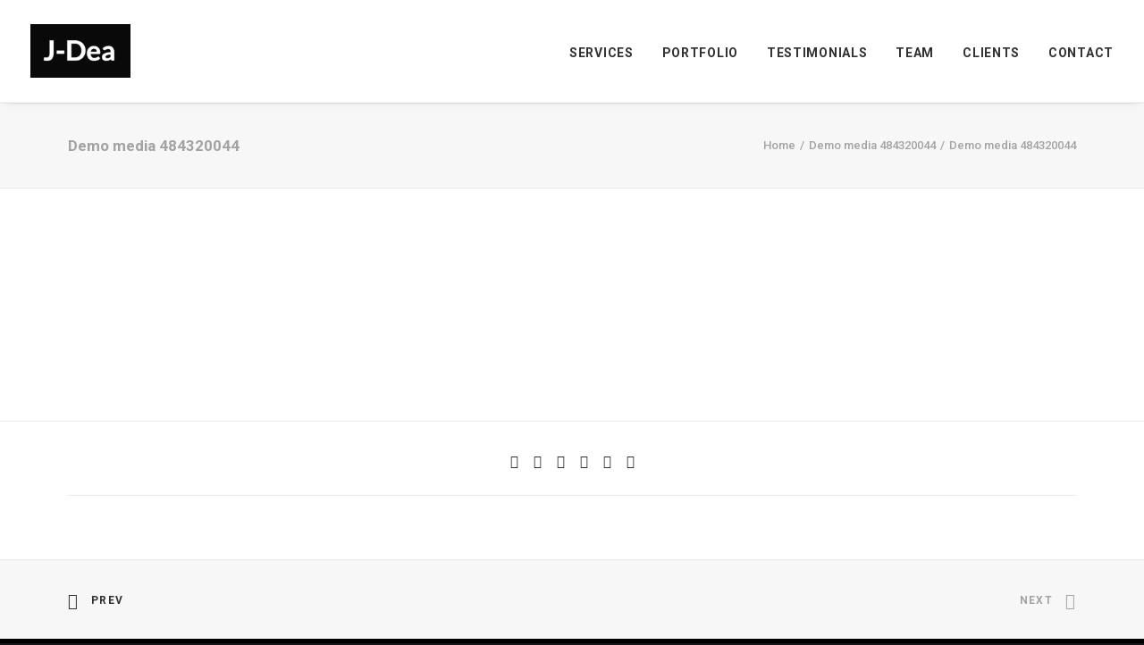

--- FILE ---
content_type: text/html; charset=UTF-8
request_url: https://www.j-dea.com/demo-media-484320044/
body_size: 13326
content:
<!DOCTYPE html>
<html class="no-touch" dir="ltr" lang="en-US" prefix="og: https://ogp.me/ns#" xmlns="http://www.w3.org/1999/xhtml">
<head>
<meta http-equiv="Content-Type" content="text/html; charset=UTF-8">
<meta name="viewport" content="width=device-width, initial-scale=1">
<link rel="profile" href="http://gmpg.org/xfn/11">
<link rel="pingback" href="https://www.j-dea.com:2083/xmlrpc.php">
<title>Demo media 484320044 | J-Dea</title>

		<!-- All in One SEO 4.3.0 - aioseo.com -->
		<meta name="robots" content="max-image-preview:large"/>
		<link rel="canonical" href="https://www.j-dea.com:2083/demo-media-484320044/"/>
		<meta name="generator" content="All in One SEO (AIOSEO) 4.3.0 "/>
		<meta property="og:locale" content="en_US"/>
		<meta property="og:site_name" content="J-Dea | Bringing Ideas to Life"/>
		<meta property="og:type" content="article"/>
		<meta property="og:title" content="Demo media 484320044 | J-Dea"/>
		<meta property="og:url" content="https://www.j-dea.com:2083/demo-media-484320044/"/>
		<meta property="article:published_time" content="2015-03-16T15:48:13+00:00"/>
		<meta property="article:modified_time" content="2015-03-16T15:48:13+00:00"/>
		<meta name="twitter:card" content="summary"/>
		<meta name="twitter:title" content="Demo media 484320044 | J-Dea"/>
		<script type="application/ld+json" class="aioseo-schema">
			{"@context":"https:\/\/schema.org","@graph":[{"@type":"BreadcrumbList","@id":"https:\/\/www.j-dea.com:2083\/demo-media-484320044\/#breadcrumblist","itemListElement":[{"@type":"ListItem","@id":"https:\/\/www.j-dea.com:2083\/#listItem","position":1,"item":{"@type":"WebPage","@id":"https:\/\/www.j-dea.com:2083\/","name":"Home","description":"J-Dea | Bringing Ideas to Life","url":"https:\/\/www.j-dea.com:2083\/"},"nextItem":"https:\/\/www.j-dea.com:2083\/demo-media-484320044\/#listItem"},{"@type":"ListItem","@id":"https:\/\/www.j-dea.com:2083\/demo-media-484320044\/#listItem","position":2,"item":{"@type":"WebPage","@id":"https:\/\/www.j-dea.com:2083\/demo-media-484320044\/","name":"Demo media 484320044","url":"https:\/\/www.j-dea.com:2083\/demo-media-484320044\/"},"previousItem":"https:\/\/www.j-dea.com:2083\/#listItem"}]},{"@type":"ItemPage","@id":"https:\/\/www.j-dea.com:2083\/demo-media-484320044\/#itempage","url":"https:\/\/www.j-dea.com:2083\/demo-media-484320044\/","name":"Demo media 484320044 | J-Dea","inLanguage":"en-US","isPartOf":{"@id":"https:\/\/www.j-dea.com:2083\/#website"},"breadcrumb":{"@id":"https:\/\/www.j-dea.com:2083\/demo-media-484320044\/#breadcrumblist"},"author":{"@id":"https:\/\/www.j-dea.com:2083\/author\/user\/#author"},"creator":{"@id":"https:\/\/www.j-dea.com:2083\/author\/user\/#author"},"datePublished":"2015-03-16T15:48:13+07:00","dateModified":"2015-03-16T15:48:13+07:00"},{"@type":"Organization","@id":"https:\/\/www.j-dea.com:2083\/#organization","name":"J-Dea Solutions","url":"https:\/\/www.j-dea.com:2083\/","logo":{"@type":"ImageObject","url":"https:\/\/www.j-dea.com:2083\/wp-content\/uploads\/2019\/10\/image-placeholder-11-min.jpg","@id":"https:\/\/www.j-dea.com:2083\/#organizationLogo"},"image":{"@id":"https:\/\/www.j-dea.com:2083\/#organizationLogo"}},{"@type":"Person","@id":"https:\/\/www.j-dea.com:2083\/author\/user\/#author","url":"https:\/\/www.j-dea.com:2083\/author\/user\/","name":"user","image":{"@type":"ImageObject","@id":"https:\/\/www.j-dea.com:2083\/demo-media-484320044\/#authorImage","url":"https:\/\/secure.gravatar.com\/avatar\/b58996c504c5638798eb6b511e6f49af?s=96&d=mm&r=g","width":96,"height":96,"caption":"user"}},{"@type":"WebSite","@id":"https:\/\/www.j-dea.com:2083\/#website","url":"https:\/\/www.j-dea.com:2083\/","name":"J-Dea","description":"Bringing Ideas to Life","inLanguage":"en-US","publisher":{"@id":"https:\/\/www.j-dea.com:2083\/#organization"}}]}
		</script>
		<!-- All in One SEO -->

<link rel='dns-prefetch' href='//fonts.googleapis.com'/>
<link rel="alternate" type="application/rss+xml" title="J-Dea &raquo; Feed" href="https://www.j-dea.com:2083/feed/"/>
<link rel="alternate" type="application/rss+xml" title="J-Dea &raquo; Comments Feed" href="https://www.j-dea.com:2083/comments/feed/"/>
<link rel="alternate" type="application/rss+xml" title="J-Dea &raquo; Demo media 484320044 Comments Feed" href="https://www.j-dea.com:2083/feed/?attachment_id=11316"/>
<script type="text/javascript">window._wpemojiSettings={"baseUrl":"https:\/\/s.w.org\/images\/core\/emoji\/14.0.0\/72x72\/","ext":".png","svgUrl":"https:\/\/s.w.org\/images\/core\/emoji\/14.0.0\/svg\/","svgExt":".svg","source":{"concatemoji":"https:\/\/www.j-dea.com:2083\/wp-includes\/js\/wp-emoji-release.min.js?ver=6.3.7"}};!function(i,n){var o,s,e;function c(e){try{var t={supportTests:e,timestamp:(new Date).valueOf()};sessionStorage.setItem(o,JSON.stringify(t))}catch(e){}}function p(e,t,n){e.clearRect(0,0,e.canvas.width,e.canvas.height),e.fillText(t,0,0);var t=new Uint32Array(e.getImageData(0,0,e.canvas.width,e.canvas.height).data),r=(e.clearRect(0,0,e.canvas.width,e.canvas.height),e.fillText(n,0,0),new Uint32Array(e.getImageData(0,0,e.canvas.width,e.canvas.height).data));return t.every(function(e,t){return e===r[t]})}function u(e,t,n){switch(t){case"flag":return n(e,"\ud83c\udff3\ufe0f\u200d\u26a7\ufe0f","\ud83c\udff3\ufe0f\u200b\u26a7\ufe0f")?!1:!n(e,"\ud83c\uddfa\ud83c\uddf3","\ud83c\uddfa\u200b\ud83c\uddf3")&&!n(e,"\ud83c\udff4\udb40\udc67\udb40\udc62\udb40\udc65\udb40\udc6e\udb40\udc67\udb40\udc7f","\ud83c\udff4\u200b\udb40\udc67\u200b\udb40\udc62\u200b\udb40\udc65\u200b\udb40\udc6e\u200b\udb40\udc67\u200b\udb40\udc7f");case"emoji":return!n(e,"\ud83e\udef1\ud83c\udffb\u200d\ud83e\udef2\ud83c\udfff","\ud83e\udef1\ud83c\udffb\u200b\ud83e\udef2\ud83c\udfff")}return!1}function f(e,t,n){var r="undefined"!=typeof WorkerGlobalScope&&self instanceof WorkerGlobalScope?new OffscreenCanvas(300,150):i.createElement("canvas"),a=r.getContext("2d",{willReadFrequently:!0}),o=(a.textBaseline="top",a.font="600 32px Arial",{});return e.forEach(function(e){o[e]=t(a,e,n)}),o}function t(e){var t=i.createElement("script");t.src=e,t.defer=!0,i.head.appendChild(t)}"undefined"!=typeof Promise&&(o="wpEmojiSettingsSupports",s=["flag","emoji"],n.supports={everything:!0,everythingExceptFlag:!0},e=new Promise(function(e){i.addEventListener("DOMContentLoaded",e,{once:!0})}),new Promise(function(t){var n=function(){try{var e=JSON.parse(sessionStorage.getItem(o));if("object"==typeof e&&"number"==typeof e.timestamp&&(new Date).valueOf()<e.timestamp+604800&&"object"==typeof e.supportTests)return e.supportTests}catch(e){}return null}();if(!n){if("undefined"!=typeof Worker&&"undefined"!=typeof OffscreenCanvas&&"undefined"!=typeof URL&&URL.createObjectURL&&"undefined"!=typeof Blob)try{var e="postMessage("+f.toString()+"("+[JSON.stringify(s),u.toString(),p.toString()].join(",")+"));",r=new Blob([e],{type:"text/javascript"}),a=new Worker(URL.createObjectURL(r),{name:"wpTestEmojiSupports"});return void(a.onmessage=function(e){c(n=e.data),a.terminate(),t(n)})}catch(e){}c(n=f(s,u,p))}t(n)}).then(function(e){for(var t in e)n.supports[t]=e[t],n.supports.everything=n.supports.everything&&n.supports[t],"flag"!==t&&(n.supports.everythingExceptFlag=n.supports.everythingExceptFlag&&n.supports[t]);n.supports.everythingExceptFlag=n.supports.everythingExceptFlag&&!n.supports.flag,n.DOMReady=!1,n.readyCallback=function(){n.DOMReady=!0}}).then(function(){return e}).then(function(){var e;n.supports.everything||(n.readyCallback(),(e=n.source||{}).concatemoji?t(e.concatemoji):e.wpemoji&&e.twemoji&&(t(e.twemoji),t(e.wpemoji)))}))}((window,document),window._wpemojiSettings);</script>
<style type="text/css">img.wp-smiley,img.emoji{display:inline!important;border:none!important;box-shadow:none!important;height:1em!important;width:1em!important;margin:0 .07em!important;vertical-align:-.1em!important;background:none!important;padding:0!important}</style>
	<link rel='stylesheet' id='layerslider-css' href='https://www.j-dea.com:2083/wp-content/cache/asset-cleanup/css/item/layerslider-v32558f304d12cbe822d7ab26a13b32ce182d8b91.css' type='text/css' media='all'/>
<link rel='stylesheet' id='wp-block-library-css' href='https://www.j-dea.com:2083/wp-includes/css/dist/block-library/style.min.css?ver=6.3.7' type='text/css' media='all'/>
<style id='wp-block-library-inline-css' type='text/css'>.has-text-align-justify{text-align:justify}</style>
<link rel='stylesheet' id='wc-blocks-vendors-style-css' href='https://www.j-dea.com:2083/wp-content/plugins/woocommerce/packages/woocommerce-blocks/build/wc-blocks-vendors-style.css?ver=9.1.5' type='text/css' media='all'/>
<link rel='stylesheet' id='wc-blocks-style-css' href='https://www.j-dea.com:2083/wp-content/cache/asset-cleanup/css/item/wc-blocks-style-vfc4487e2972bc903a00aa061a1fa25936439ebb8.css' type='text/css' media='all'/>
<style id='classic-theme-styles-inline-css' type='text/css'>.wp-block-button__link{color:#fff;background-color:#32373c;border-radius:9999px;box-shadow:none;text-decoration:none;padding:calc(.667em + 2px) calc(1.333em + 2px);font-size:1.125em}.wp-block-file__button{background:#32373c;color:#fff;text-decoration:none}</style>
<style id='global-styles-inline-css' type='text/css'>body{--wp--preset--color--black:#000;--wp--preset--color--cyan-bluish-gray:#abb8c3;--wp--preset--color--white:#fff;--wp--preset--color--pale-pink:#f78da7;--wp--preset--color--vivid-red:#cf2e2e;--wp--preset--color--luminous-vivid-orange:#ff6900;--wp--preset--color--luminous-vivid-amber:#fcb900;--wp--preset--color--light-green-cyan:#7bdcb5;--wp--preset--color--vivid-green-cyan:#00d084;--wp--preset--color--pale-cyan-blue:#8ed1fc;--wp--preset--color--vivid-cyan-blue:#0693e3;--wp--preset--color--vivid-purple:#9b51e0;--wp--preset--gradient--vivid-cyan-blue-to-vivid-purple:linear-gradient(135deg,rgba(6,147,227,1) 0%,#9b51e0 100%);--wp--preset--gradient--light-green-cyan-to-vivid-green-cyan:linear-gradient(135deg,#7adcb4 0%,#00d082 100%);--wp--preset--gradient--luminous-vivid-amber-to-luminous-vivid-orange:linear-gradient(135deg,rgba(252,185,0,1) 0%,rgba(255,105,0,1) 100%);--wp--preset--gradient--luminous-vivid-orange-to-vivid-red:linear-gradient(135deg,rgba(255,105,0,1) 0%,#cf2e2e 100%);--wp--preset--gradient--very-light-gray-to-cyan-bluish-gray:linear-gradient(135deg,#eee 0%,#a9b8c3 100%);--wp--preset--gradient--cool-to-warm-spectrum:linear-gradient(135deg,#4aeadc 0%,#9778d1 20%,#cf2aba 40%,#ee2c82 60%,#fb6962 80%,#fef84c 100%);--wp--preset--gradient--blush-light-purple:linear-gradient(135deg,#ffceec 0%,#9896f0 100%);--wp--preset--gradient--blush-bordeaux:linear-gradient(135deg,#fecda5 0%,#fe2d2d 50%,#6b003e 100%);--wp--preset--gradient--luminous-dusk:linear-gradient(135deg,#ffcb70 0%,#c751c0 50%,#4158d0 100%);--wp--preset--gradient--pale-ocean:linear-gradient(135deg,#fff5cb 0%,#b6e3d4 50%,#33a7b5 100%);--wp--preset--gradient--electric-grass:linear-gradient(135deg,#caf880 0%,#71ce7e 100%);--wp--preset--gradient--midnight:linear-gradient(135deg,#020381 0%,#2874fc 100%);--wp--preset--font-size--small:13px;--wp--preset--font-size--medium:20px;--wp--preset--font-size--large:36px;--wp--preset--font-size--x-large:42px;--wp--preset--spacing--20:.44rem;--wp--preset--spacing--30:.67rem;--wp--preset--spacing--40:1rem;--wp--preset--spacing--50:1.5rem;--wp--preset--spacing--60:2.25rem;--wp--preset--spacing--70:3.38rem;--wp--preset--spacing--80:5.06rem;--wp--preset--shadow--natural:6px 6px 9px rgba(0,0,0,.2);--wp--preset--shadow--deep:12px 12px 50px rgba(0,0,0,.4);--wp--preset--shadow--sharp:6px 6px 0 rgba(0,0,0,.2);--wp--preset--shadow--outlined:6px 6px 0 -3px rgba(255,255,255,1) , 6px 6px rgba(0,0,0,1);--wp--preset--shadow--crisp:6px 6px 0 rgba(0,0,0,1)}:where(.is-layout-flex){gap:.5em}:where(.is-layout-grid){gap:.5em}body .is-layout-flow>.alignleft{float:left;margin-inline-start:0;margin-inline-end:2em}body .is-layout-flow>.alignright{float:right;margin-inline-start:2em;margin-inline-end:0}body .is-layout-flow>.aligncenter{margin-left:auto!important;margin-right:auto!important}body .is-layout-constrained>.alignleft{float:left;margin-inline-start:0;margin-inline-end:2em}body .is-layout-constrained>.alignright{float:right;margin-inline-start:2em;margin-inline-end:0}body .is-layout-constrained>.aligncenter{margin-left:auto!important;margin-right:auto!important}body .is-layout-constrained > :where(:not(.alignleft):not(.alignright):not(.alignfull)){max-width:var(--wp--style--global--content-size);margin-left:auto!important;margin-right:auto!important}body .is-layout-constrained>.alignwide{max-width:var(--wp--style--global--wide-size)}body .is-layout-flex{display:flex}body .is-layout-flex{flex-wrap:wrap;align-items:center}body .is-layout-flex>*{margin:0}body .is-layout-grid{display:grid}body .is-layout-grid>*{margin:0}:where(.wp-block-columns.is-layout-flex){gap:2em}:where(.wp-block-columns.is-layout-grid){gap:2em}:where(.wp-block-post-template.is-layout-flex){gap:1.25em}:where(.wp-block-post-template.is-layout-grid){gap:1.25em}.has-black-color{color:var(--wp--preset--color--black)!important}.has-cyan-bluish-gray-color{color:var(--wp--preset--color--cyan-bluish-gray)!important}.has-white-color{color:var(--wp--preset--color--white)!important}.has-pale-pink-color{color:var(--wp--preset--color--pale-pink)!important}.has-vivid-red-color{color:var(--wp--preset--color--vivid-red)!important}.has-luminous-vivid-orange-color{color:var(--wp--preset--color--luminous-vivid-orange)!important}.has-luminous-vivid-amber-color{color:var(--wp--preset--color--luminous-vivid-amber)!important}.has-light-green-cyan-color{color:var(--wp--preset--color--light-green-cyan)!important}.has-vivid-green-cyan-color{color:var(--wp--preset--color--vivid-green-cyan)!important}.has-pale-cyan-blue-color{color:var(--wp--preset--color--pale-cyan-blue)!important}.has-vivid-cyan-blue-color{color:var(--wp--preset--color--vivid-cyan-blue)!important}.has-vivid-purple-color{color:var(--wp--preset--color--vivid-purple)!important}.has-black-background-color{background-color:var(--wp--preset--color--black)!important}.has-cyan-bluish-gray-background-color{background-color:var(--wp--preset--color--cyan-bluish-gray)!important}.has-white-background-color{background-color:var(--wp--preset--color--white)!important}.has-pale-pink-background-color{background-color:var(--wp--preset--color--pale-pink)!important}.has-vivid-red-background-color{background-color:var(--wp--preset--color--vivid-red)!important}.has-luminous-vivid-orange-background-color{background-color:var(--wp--preset--color--luminous-vivid-orange)!important}.has-luminous-vivid-amber-background-color{background-color:var(--wp--preset--color--luminous-vivid-amber)!important}.has-light-green-cyan-background-color{background-color:var(--wp--preset--color--light-green-cyan)!important}.has-vivid-green-cyan-background-color{background-color:var(--wp--preset--color--vivid-green-cyan)!important}.has-pale-cyan-blue-background-color{background-color:var(--wp--preset--color--pale-cyan-blue)!important}.has-vivid-cyan-blue-background-color{background-color:var(--wp--preset--color--vivid-cyan-blue)!important}.has-vivid-purple-background-color{background-color:var(--wp--preset--color--vivid-purple)!important}.has-black-border-color{border-color:var(--wp--preset--color--black)!important}.has-cyan-bluish-gray-border-color{border-color:var(--wp--preset--color--cyan-bluish-gray)!important}.has-white-border-color{border-color:var(--wp--preset--color--white)!important}.has-pale-pink-border-color{border-color:var(--wp--preset--color--pale-pink)!important}.has-vivid-red-border-color{border-color:var(--wp--preset--color--vivid-red)!important}.has-luminous-vivid-orange-border-color{border-color:var(--wp--preset--color--luminous-vivid-orange)!important}.has-luminous-vivid-amber-border-color{border-color:var(--wp--preset--color--luminous-vivid-amber)!important}.has-light-green-cyan-border-color{border-color:var(--wp--preset--color--light-green-cyan)!important}.has-vivid-green-cyan-border-color{border-color:var(--wp--preset--color--vivid-green-cyan)!important}.has-pale-cyan-blue-border-color{border-color:var(--wp--preset--color--pale-cyan-blue)!important}.has-vivid-cyan-blue-border-color{border-color:var(--wp--preset--color--vivid-cyan-blue)!important}.has-vivid-purple-border-color{border-color:var(--wp--preset--color--vivid-purple)!important}.has-vivid-cyan-blue-to-vivid-purple-gradient-background{background:var(--wp--preset--gradient--vivid-cyan-blue-to-vivid-purple)!important}.has-light-green-cyan-to-vivid-green-cyan-gradient-background{background:var(--wp--preset--gradient--light-green-cyan-to-vivid-green-cyan)!important}.has-luminous-vivid-amber-to-luminous-vivid-orange-gradient-background{background:var(--wp--preset--gradient--luminous-vivid-amber-to-luminous-vivid-orange)!important}.has-luminous-vivid-orange-to-vivid-red-gradient-background{background:var(--wp--preset--gradient--luminous-vivid-orange-to-vivid-red)!important}.has-very-light-gray-to-cyan-bluish-gray-gradient-background{background:var(--wp--preset--gradient--very-light-gray-to-cyan-bluish-gray)!important}.has-cool-to-warm-spectrum-gradient-background{background:var(--wp--preset--gradient--cool-to-warm-spectrum)!important}.has-blush-light-purple-gradient-background{background:var(--wp--preset--gradient--blush-light-purple)!important}.has-blush-bordeaux-gradient-background{background:var(--wp--preset--gradient--blush-bordeaux)!important}.has-luminous-dusk-gradient-background{background:var(--wp--preset--gradient--luminous-dusk)!important}.has-pale-ocean-gradient-background{background:var(--wp--preset--gradient--pale-ocean)!important}.has-electric-grass-gradient-background{background:var(--wp--preset--gradient--electric-grass)!important}.has-midnight-gradient-background{background:var(--wp--preset--gradient--midnight)!important}.has-small-font-size{font-size:var(--wp--preset--font-size--small)!important}.has-medium-font-size{font-size:var(--wp--preset--font-size--medium)!important}.has-large-font-size{font-size:var(--wp--preset--font-size--large)!important}.has-x-large-font-size{font-size:var(--wp--preset--font-size--x-large)!important}.wp-block-navigation a:where(:not(.wp-element-button)){color:inherit}:where(.wp-block-post-template.is-layout-flex){gap:1.25em}:where(.wp-block-post-template.is-layout-grid){gap:1.25em}:where(.wp-block-columns.is-layout-flex){gap:2em}:where(.wp-block-columns.is-layout-grid){gap:2em}.wp-block-pullquote{font-size:1.5em;line-height:1.6}</style>
<link rel='stylesheet' id='contact-form-7-css' href='https://www.j-dea.com:2083/wp-content/cache/asset-cleanup/css/item/contact-form-7-va1d8348d86fbf4037fa80631161a6e53fe242965.css' type='text/css' media='all'/>
<link crossorigin="anonymous" rel='stylesheet' id='uncodefont-google-css' href='//fonts.googleapis.com/css?family=Poppins%3A300%2Cregular%2C500%2C600%2C700%7CDroid+Serif%3Aregular%2Citalic%2C700%2C700italic%7CPlayfair+Display%3Aregular%2Citalic%2C700%2C700italic%2C900%2C900italic%7CRoboto%3A100%2C100italic%2C300%2C300italic%2Cregular%2Citalic%2C500%2C500italic%2C700%2C700italic%2C900%2C900italic%7CQuicksand%3A300%2Cregular%2C500%2C700%7CLora%3Aregular%2Citalic%2C700%2C700italic%7CRoboto+Condensed%3A300%2C300italic%2Cregular%2Citalic%2C700%2C700italic&#038;subset=devanagari%2Clatin-ext%2Clatin%2Ccyrillic%2Cvietnamese%2Cgreek%2Ccyrillic-ext%2Cgreek-ext&#038;ver=2.3.4' type='text/css' media='all'/>
<link rel='stylesheet' id='uncode-privacy-css' href='https://www.j-dea.com:2083/wp-content/cache/asset-cleanup/css/item/uncode-privacy-v25f5db289a73971c48ee2ace0f992375d59bf8ed.css' type='text/css' media='all'/>
<style id='woocommerce-inline-inline-css' type='text/css'>.woocommerce form .form-row .required{visibility:visible}</style>
<link rel='stylesheet' id='uncode-style-css' href='https://www.j-dea.com:2083/wp-content/cache/asset-cleanup/css/item/uncode-style-v075345554f94100815b56b23c21a685cdba2601f.css' type='text/css' media='all'/>
<style id='uncode-style-inline-css' type='text/css'>@media (max-width:959px){.navbar-brand>*{height:50px!important}}@media (min-width:960px){.limit-width{max-width:1200px;margin:auto}}.menu-primary ul.menu-smart>li>a,.menu-primary ul.menu-smart li.dropdown>a,.menu-primary ul.menu-smart li.mega-menu>a,.vmenu-container ul.menu-smart>li>a,.vmenu-container ul.menu-smart li.dropdown>a{text-transform:uppercase}</style>
<link rel='stylesheet' id='uncode-icons-css' href='https://www.j-dea.com:2083/wp-content/cache/asset-cleanup/css/item/uncode-icons-vb6971fbc19d1f5735daba36a8dd7e0ee8650def0.css' type='text/css' media='all'/>
<link rel='stylesheet' id='uncode-woocommerce-css' href='https://www.j-dea.com:2083/wp-content/cache/asset-cleanup/css/item/uncode-woocommerce-vba717c02d901522e577ecc3150c1f20486f000ce.css' type='text/css' media='all'/>
<link rel='stylesheet' id='uncode-custom-style-css' href='https://www.j-dea.com:2083/wp-content/cache/asset-cleanup/css/item/uncode-custom-style-v8aece283116d3673df0f1604c2356fcab2b1fdaf.css' type='text/css' media='all'/>
<link rel='stylesheet' id='jetpack_css-css' href='https://www.j-dea.com:2083/wp-content/cache/asset-cleanup/css/item/jetpack_css-v4046c0a9e3fcdcc7bed6f373146f49a7249abdeb.css' type='text/css' media='all'/>
<script type='text/javascript' src='https://www.j-dea.com:2083/wp-includes/js/jquery/jquery.min.js?ver=3.7.0' id='jquery-core-js'></script>
<script type='text/javascript' src='https://www.j-dea.com:2083/wp-includes/js/jquery/jquery-migrate.min.js?ver=3.4.1' id='jquery-migrate-js'></script>
<script type='text/javascript' id='layerslider-utils-js-extra'>//<![CDATA[
var LS_Meta={"v":"7.1.3","fixGSAP":"1"};
//]]></script>
<script type='text/javascript' src='https://www.j-dea.com:2083/wp-content/cache/asset-cleanup/js/item/layerslider-utils-vaab2826867a6b3153a6841dde82c4328bb9516d9.js' id='layerslider-utils-js'></script>
<script type='text/javascript' src='https://www.j-dea.com:2083/wp-content/cache/asset-cleanup/js/item/layerslider-vda7de5dfc099426205e5b2b26d00233517d04215.js' id='layerslider-js'></script>
<script type='text/javascript' src='https://www.j-dea.com:2083/wp-content/cache/asset-cleanup/js/item/layerslider-transitions-vbaed7aead591672d5c02081315f57b3b4c5bcc05.js' id='layerslider-transitions-js'></script>
<script type='text/javascript' src='https://www.j-dea.com:2083/wp-content/plugins/woocommerce/assets/js/jquery-blockui/jquery.blockUI.min.js?ver=2.7.0-wc.7.3.0' id='jquery-blockui-js'></script>
<script type='text/javascript' id='wc-add-to-cart-js-extra'>//<![CDATA[
var wc_add_to_cart_params={"ajax_url":"\/wp-admin\/admin-ajax.php","wc_ajax_url":"\/?wc-ajax=%%endpoint%%","i18n_view_cart":"View cart","cart_url":"https:\/\/www.j-dea.com:2083","is_cart":"","cart_redirect_after_add":"no"};
//]]></script>
<script type='text/javascript' src='https://www.j-dea.com:2083/wp-content/plugins/woocommerce/assets/js/frontend/add-to-cart.min.js?ver=7.3.0' id='wc-add-to-cart-js'></script>
<script type='text/javascript' src='https://www.j-dea.com:2083/wp-content/cache/asset-cleanup/js/item/vc_woocommerce-add-to-cart-js-v5c24d00d10b9b98c113abf068d033626881bacd7.js' id='vc_woocommerce-add-to-cart-js-js'></script>
<script type='text/javascript' id='uncode-init-js-extra'>//<![CDATA[
var SiteParameters={"days":"days","hours":"hours","minutes":"minutes","seconds":"seconds","constant_scroll":"on","scroll_speed":"2","parallax_factor":"0.25","loading":"Loading\u2026","slide_name":"slide","slide_footer":"footer","ajax_url":"https:\/\/www.j-dea.com:2083\/wp-admin\/admin-ajax.php","nonce_adaptive_images":"b554696859","enable_debug":"","block_mobile_videos":"","is_frontend_editor":"","mobile_parallax_allowed":"","wireframes_plugin_active":"1","sticky_elements":"off","lazyload_type":"","update_wc_fragments":"1"};
//]]></script>
<script type='text/javascript' src='https://www.j-dea.com:2083/wp-content/cache/asset-cleanup/js/item/uncode-init-v3ea8d14ba8709bc5f8adbafc961c3a0d26de6893.js' id='uncode-init-js'></script>
<meta name="generator" content="Powered by LayerSlider 7.1.3 - Multi-Purpose, Responsive, Parallax, Mobile-Friendly Slider Plugin for WordPress."/>
<!-- LayerSlider updates and docs at: https://layerslider.com -->
<link rel="https://api.w.org/" href="https://www.j-dea.com:2083/wp-json/"/><link rel="alternate" type="application/json" href="https://www.j-dea.com:2083/wp-json/wp/v2/media/11316"/><link rel="EditURI" type="application/rsd+xml" title="RSD" href="https://www.j-dea.com:2083/xmlrpc.php?rsd"/>
<meta name="generator" content="WordPress 6.3.7"/>
<meta name="generator" content="WooCommerce 7.3.0"/>
<link rel='shortlink' href='https://www.j-dea.com:2083/?p=11316'/>
<link rel="alternate" type="application/json+oembed" href="https://www.j-dea.com:2083/wp-json/oembed/1.0/embed?url=https%3A%2F%2Fwww.j-dea.com%3A2083%2Fdemo-media-484320044%2F"/>
<link rel="alternate" type="text/xml+oembed" href="https://www.j-dea.com:2083/wp-json/oembed/1.0/embed?url=https%3A%2F%2Fwww.j-dea.com%3A2083%2Fdemo-media-484320044%2F&#038;format=xml"/>
		<script type="text/javascript">var _statcounter=_statcounter||[];_statcounter.push({"tags":{"author":"user"}});</script>
			<noscript><style>.woocommerce-product-gallery{opacity:1!important}</style></noscript>
	<style type="text/css">.recentcomments a{display:inline!important;padding:0!important;margin:0!important}</style><!-- There is no amphtml version available for this URL. --><meta name="generator" content="Powered by Slider Revolution 6.6.8 - responsive, Mobile-Friendly Slider Plugin for WordPress with comfortable drag and drop interface."/>
<link rel="icon" href="https://www.j-dea.com:2083/wp-content/uploads/2021/02/J-DEA-LOGO-WonB-SQ-250x2502-1-100x100.png" sizes="32x32"/>
<link rel="icon" href="https://www.j-dea.com:2083/wp-content/uploads/2021/02/J-DEA-LOGO-WonB-SQ-250x2502-1.png" sizes="192x192"/>
<link rel="apple-touch-icon" href="https://www.j-dea.com:2083/wp-content/uploads/2021/02/J-DEA-LOGO-WonB-SQ-250x2502-1.png"/>
<meta name="msapplication-TileImage" content="https://www.j-dea.com:2083/wp-content/uploads/2021/02/J-DEA-LOGO-WonB-SQ-250x2502-1.png"/>
<script>function setREVStartSize(e){window.RSIW=window.RSIW===undefined?window.innerWidth:window.RSIW;window.RSIH=window.RSIH===undefined?window.innerHeight:window.RSIH;try{var pw=document.getElementById(e.c).parentNode.offsetWidth,newh;pw=pw===0||isNaN(pw)||(e.l=="fullwidth"||e.layout=="fullwidth")?window.RSIW:pw;e.tabw=e.tabw===undefined?0:parseInt(e.tabw);e.thumbw=e.thumbw===undefined?0:parseInt(e.thumbw);e.tabh=e.tabh===undefined?0:parseInt(e.tabh);e.thumbh=e.thumbh===undefined?0:parseInt(e.thumbh);e.tabhide=e.tabhide===undefined?0:parseInt(e.tabhide);e.thumbhide=e.thumbhide===undefined?0:parseInt(e.thumbhide);e.mh=e.mh===undefined||e.mh==""||e.mh==="auto"?0:parseInt(e.mh,0);if(e.layout==="fullscreen"||e.l==="fullscreen")newh=Math.max(e.mh,window.RSIH);else{e.gw=Array.isArray(e.gw)?e.gw:[e.gw];for(var i in e.rl)if(e.gw[i]===undefined||e.gw[i]===0)e.gw[i]=e.gw[i-1];e.gh=e.el===undefined||e.el===""||(Array.isArray(e.el)&&e.el.length==0)?e.gh:e.el;e.gh=Array.isArray(e.gh)?e.gh:[e.gh];for(var i in e.rl)if(e.gh[i]===undefined||e.gh[i]===0)e.gh[i]=e.gh[i-1];var nl=new Array(e.rl.length),ix=0,sl;e.tabw=e.tabhide>=pw?0:e.tabw;e.thumbw=e.thumbhide>=pw?0:e.thumbw;e.tabh=e.tabhide>=pw?0:e.tabh;e.thumbh=e.thumbhide>=pw?0:e.thumbh;for(var i in e.rl)nl[i]=e.rl[i]<window.RSIW?0:e.rl[i];sl=nl[0];for(var i in nl)if(sl>nl[i]&&nl[i]>0){sl=nl[i];ix=i;}var m=pw>(e.gw[ix]+e.tabw+e.thumbw)?1:(pw-(e.tabw+e.thumbw))/(e.gw[ix]);newh=(e.gh[ix]*m)+(e.tabh+e.thumbh);}var el=document.getElementById(e.c);if(el!==null&&el)el.style.height=newh+"px";el=document.getElementById(e.c+"_wrapper");if(el!==null&&el){el.style.height=newh+"px";el.style.display="block";}}catch(e){console.log("Failure at Presize of Slider:"+e)}};</script>
		<style type="text/css" id="wp-custom-css">#site-title{font-size:50px}</style>
		<noscript><style>.wpb_animate_when_almost_visible{opacity:1}</style></noscript></head>
<body class="attachment attachment-template-default single single-attachment postid-11316 attachmentid-11316 attachment-jpeg  style-color-wayh-bg theme-uncode woocommerce-no-js group-blog hormenu-position-left hmenu hmenu-position-right header-full-width main-center-align menu-mobile-animated menu-mobile-transparent menu-mobile-centered wc-zoom-enabled mobile-parallax-not-allowed ilb-no-bounce unreg uncode-wc-single-product-slider-enabled qw-body-scroll-disabled uncode-sidecart-mobile-disabled wpb-js-composer js-comp-ver-6.9.0.1 vc_responsive" data-border="0">
		<div class="body-borders" data-border="0"><div class="top-border body-border-shadow"></div><div class="right-border body-border-shadow"></div><div class="bottom-border body-border-shadow"></div><div class="left-border body-border-shadow"></div><div class="top-border style-light-bg"></div><div class="right-border style-light-bg"></div><div class="bottom-border style-light-bg"></div><div class="left-border style-light-bg"></div></div>	<div class="box-wrapper">
		<div class="box-container">
		<script type="text/javascript" id="initBox">UNCODE.initBox();</script>
		<div class="menu-wrapper menu-shrink menu-sticky menu-no-arrows">
													
													<header id="masthead" class="navbar menu-primary menu-light submenu-dark menu-transparent menu-add-padding style-light-original menu-absolute menu-animated menu-with-logo">
														<div class="menu-container menu-hide style-color-xsdn-bg menu-borders menu-shadows">
															<div class="row-menu">
																<div class="row-menu-inner">
																	<div id="logo-container-mobile" class="col-lg-0 logo-container middle">
																		<div id="main-logo" class="navbar-header style-light">
																			<a href="https://www.j-dea.com:2083/" class="navbar-brand" data-minheight="14"><div class="logo-image main-logo logo-skinnable" data-maxheight="60" style="height: 60px;"><img decoding="async" src="https://www.j-dea.com:2083/wp-content/uploads/2021/01/J-DEA-Logo-Black-Background-e1610940878701.png" alt="logo" width="320" height="172" class="img-responsive"/></div></a>
																		</div>
																		<div class="mmb-container"><div class="mobile-additional-icons"></div><div class="mobile-menu-button 1 mobile-menu-button-light lines-button x2"><span class="lines"></span></div></div>
																	</div>
																	<div class="col-lg-12 main-menu-container middle">
																		<div class="menu-horizontal menu-dd-shadow-lg">
																			<div class="menu-horizontal-inner">
																				<div class="nav navbar-nav navbar-main navbar-nav-last"><ul id="menu-classic-firm" class="menu-primary-inner menu-smart sm"><li id="menu-item-82790" class="menu-item menu-item-type-custom menu-item-object-custom menu-item-82790 menu-item-link"><a title="Services" href="https://j-dea.com/#services">Services<i class="fa fa-angle-right fa-dropdown"></i></a></li>
<li id="menu-item-82791" class="menu-item menu-item-type-custom menu-item-object-custom menu-item-82791 menu-item-link"><a title="Portfolio" href="https://j-dea.com/#portfolio">Portfolio<i class="fa fa-angle-right fa-dropdown"></i></a></li>
<li id="menu-item-82788" class="menu-item menu-item-type-custom menu-item-object-custom menu-item-82788 menu-item-link"><a title="Testimonials" href="https://j-dea.com/#testimonials">Testimonials<i class="fa fa-angle-right fa-dropdown"></i></a></li>
<li id="menu-item-82792" class="menu-item menu-item-type-custom menu-item-object-custom menu-item-82792 menu-item-link"><a title="Team" href="https://j-dea.com/#team">Team<i class="fa fa-angle-right fa-dropdown"></i></a></li>
<li id="menu-item-83374" class="menu-item menu-item-type-custom menu-item-object-custom menu-item-83374 menu-item-link"><a title="Clients" href="https://j-dea.com/#clients">Clients<i class="fa fa-angle-right fa-dropdown"></i></a></li>
<li id="menu-item-82793" class="menu-item menu-item-type-custom menu-item-object-custom menu-item-82793 menu-item-link"><a title="Contact" href="https://j-dea.com/contact/">Contact<i class="fa fa-angle-right fa-dropdown"></i></a></li>
</ul></div></div>
																		</div>
																	</div>
																</div>
															</div>
														</div>
													</header>
												</div>			<script type="text/javascript" id="fixMenuHeight">UNCODE.fixMenuHeight();</script>
			<div class="main-wrapper">
				<div class="main-container">
					<div class="page-wrapper">
						<div class="sections-container">
<script type="text/javascript">UNCODE.initHeader();</script><div class="row-container row-breadcrumb row-breadcrumb-light text-right">
		  					<div class="row row-parent style-light limit-width">
									<div class="breadcrumb-title h5 text-bold">Demo media 484320044</div><ol class="breadcrumb header-subtitle"><li><a href="https://www.j-dea.com:2083/">Home</a></li><li><a href="https://www.j-dea.com:2083/demo-media-484320044/">Demo media 484320044</a></li><li class="current">Demo media 484320044</li></ol>
								</div>
							</div><article id="post-11316" class="page-body style-color-xsdn-bg post-11316 attachment type-attachment status-inherit hentry">
          <div class="post-wrapper">
          	<div class="post-body"><div class="post-content un-no-sidebar-layout"><div class="row-container">
		  					<div class="row row-parent style-light limit-width double-top-padding double-bottom-padding">
									<div class="row-container">
		  					<div class="row row-parent style-light limit-width no-top-padding double-bottom-padding">
									<p class="attachment"><a href='https://www.j-dea.com:2083/wp-content/uploads/2019/10/image-placeholder-11-min.jpg'><img fetchpriority="high" width="300" height="200" src="https://www.j-dea.com:2083/wp-content/uploads/2019/10/image-placeholder-11-min.jpg" class="attachment-medium size-medium" alt="" decoding="async" srcset="http://www.j-dea.com:2083/wp-content/uploads/2019/10/image-placeholder-11-min.jpg 1920w, http://www.j-dea.com:2083/wp-content/uploads/2019/10/image-placeholder-11-min-600x400.jpg 600w, http://www.j-dea.com:2083/wp-content/uploads/2019/10/image-placeholder-11-min-1536x1024.jpg 1536w" sizes="(max-width: 300px) 100vw, 300px"/></a></p>

								</div>
							</div>
								</div>
							</div></div><div class="post-footer post-footer-light row-container"><div class="row-container">
		  					<div class="row row-parent style-light limit-width no-top-padding double-bottom-padding">
									<div class="post-share">
	          						<div class="detail-container margin-auto">
													<div class="share-button share-buttons share-inline only-icon"></div>
												</div>
											</div>
								</div>
							</div></div></div><div class="row-container row-navigation row-navigation-light">
		  					<div class="row row-parent style-light limit-width">
									<nav class="post-navigation">
									<ul class="navigation"><li class="page-prev"><span class="btn-container"><a class="btn btn-link text-default-color btn-icon-left" href="https://www.j-dea.com:2083/demo-media-484320044/" rel="prev"><i class="fa fa-angle-left"></i><span>Prev</span></a></span></li><li class="page-next"><span class="btn-container"><span class="btn btn-link btn-icon-right btn-disable-hover">Next<i class="fa fa-angle-right"></i></span></span></li></ul><!-- .navigation -->
							</nav><!-- .post-navigation -->
								</div>
							</div>
          </div>
        </article>								</div><!-- sections container -->
							</div><!-- page wrapper -->
												<footer id="colophon" class="site-footer">
							<div data-parent="true" class="vc_row style-color-jevc-bg row-container" id="row-108380"><div class="row exa-top-padding exa-bottom-padding triple-h-padding limit-width row-parent" data-height-ratio="full"><div class="wpb_row row-inner"><div class="wpb_column pos-top pos-center align_left column_parent col-lg-2 half-internal-gutter"><div class="uncol style-dark"><div class="uncoltable"><div class="uncell no-block-padding"><div class="uncont"><div class="vc_custom_heading_wrap "><div class="heading-text el-text"><h5 class="h4 font-weight-300"><span><span class="font-850707"><strong>Explore</strong></span></span></h5></div><div class="clear"></div></div><div class="uncode-wrapper uncode-list"></p>
<ul class="icons">
<li><i class="fa fa-arrow-right3"></i><a href="https://j-dea.com/who-jdea">About Us</a></li>
<li><i class="fa fa-arrow-right3"></i><a href="https://j-dea.com/#services">Our Services</a></li>
<li><i class="fa fa-arrow-right3"></i><a href="https://j-dea.com/#portfolio">Our Portfolios</a></li>
<li><i class="fa fa-arrow-right3"></i><a href="https://j-dea.com/#team">Our Team</a></li>
<li><i class="fa fa-arrow-right3"></i><a href="https://j-dea.com/#clients">Our Clients</a></li>
</ul>
<p></div></div></div></div></div></div><div class="wpb_column pos-top pos-center align_left column_parent col-lg-2 half-internal-gutter"><div class="uncol style-dark"><div class="uncoltable"><div class="uncell no-block-padding"><div class="uncont"><div class="vc_custom_heading_wrap "><div class="heading-text el-text"><h5 class="h4 font-weight-300"><span><span class="font-762333"><strong>Privacy</strong></span></span></h5></div><div class="clear"></div></div><div class="uncode-wrapper uncode-list"></p>
<ul class="icons">
<li><i class="fa fa-arrow-right3"></i><a href="https://j-dea.com/privacy-policy">Privacy Policy</a></li>
<li><i class="fa fa-arrow-right3"></i><a href="https://j-dea.com/terms-of-use">Terms of Use</a></li>
</ul>
<p></div></div></div></div></div></div><div class="wpb_column pos-top pos-center align_left column_parent col-lg-2 half-internal-gutter"><div class="uncol style-dark"><div class="uncoltable"><div class="uncell no-block-padding"><div class="uncont"><div class="vc_custom_heading_wrap "><div class="heading-text el-text"><h5 class="h4 font-weight-300"><span><span class="font-762333"><strong>Office</strong></span></span></h5></div><div class="clear"></div></div><div class="uncode_text_column"><p><span class="font-762333">Suite 308-310, 3rd Floor, </span></p>
<p><span class="font-762333">Promphan 3 Building, </span></p>
<p><span class="font-762333">Lat Phrao Soi 3</span><span class="font-762333">, </span></p>
<p><span class="font-762333">Khwaeng </span><span class="font-762333">Chom Phon, </span></p>
<p><span class="font-762333">Khet Chatuchak,</span></p>
<p><span class="font-762333">Bangkok 10900 Thailand</span></p>
</div></div></div></div></div></div><div class="wpb_column pos-top pos-center align_left column_parent col-lg-2 half-internal-gutter"><div class="uncol style-dark"><div class="uncoltable"><div class="uncell no-block-padding"><div class="uncont"><div class="vc_custom_heading_wrap "><div class="heading-text el-text"><h5 class="h4 font-weight-300"><span><span class="font-850707"><strong>Conversation</strong></span></span></h5></div><div class="clear"></div></div><div class="uncode_text_column"><p><span class="font-850707">Phone: +66 2 117 1891<br/>
</span></p>
<p><span class="font-850707">Email: <a href="/cdn-cgi/l/email-protection#80e3efeef4e1e3f4c0eaade4e5e1aee3efed"><span class="__cf_email__" data-cfemail="e88b87869c898b9ca882c58c8d89c68b8785">[email&#160;protected]</span></a></span></p>
</div><div class="uncode-vc-social  icons-lead"><div class="social-icon icon-box icon-box-top icon-inline zoom-in animate_when_almost_visible" data-delay="200"><a href="https://www.facebook.com/jdeasolutions" target="_blank"><i class="fa fa-social-facebook"></i></a></div><div class="social-icon icon-box icon-box-top icon-inline zoom-in animate_when_almost_visible" data-delay="300"><a href="/cdn-cgi/l/email-protection#781b17160c191b0c3812551c1d19561b1715" target="_blank"><i class="fa fa-envelope-o"></i></a></div><div class="social-icon icon-box icon-box-top icon-inline zoom-in animate_when_almost_visible" data-delay="350"><a href="https://www.linkedin.com/company/77093707" target="_blank"><i class="fa fa-linkedin"></i></a></div></div></div></div></div></div></div><script data-cfasync="false" src="/cdn-cgi/scripts/5c5dd728/cloudflare-static/email-decode.min.js"></script><script id="script-row-108380" data-row="script-row-108380" type="text/javascript" class="vc_controls">UNCODE.initRow(document.getElementById("row-108380"));</script></div></div></div><div data-parent="true" class="vc_row style-color-jevc-bg vc_custom_1614809060274 row-container" style="margin-top: -150px ;" id="row-153977"><div class="row full-width row-parent" data-height-ratio="full"><div class="wpb_row row-inner"><div class="wpb_column pos-top pos-center align_left column_parent col-lg-12 single-internal-gutter"><div class="uncol style-dark"><div class="uncoltable"><div class="uncell single-block-padding style-color-jevc-bg"><div class="uncont"><div class="uncode_text_column"></p>
<p style="text-align: center;">© 2021 J-Dea Solutions Company Limited. All rights reserved.</p>
<p>
</div></div></div></div></div></div><script id="script-row-153977" data-row="script-row-153977" type="text/javascript" class="vc_controls">UNCODE.initRow(document.getElementById("row-153977"));</script></div></div></div>
						</footer>
																	</div><!-- main container -->
				</div><!-- main wrapper -->
							</div><!-- box container -->
		</div><!-- box wrapper -->
		
		
	
		<script>window.RS_MODULES=window.RS_MODULES||{};window.RS_MODULES.modules=window.RS_MODULES.modules||{};window.RS_MODULES.waiting=window.RS_MODULES.waiting||[];window.RS_MODULES.defered=true;window.RS_MODULES.moduleWaiting=window.RS_MODULES.moduleWaiting||{};window.RS_MODULES.type='compiled';</script>
				<!-- Start of StatCounter Code -->
		<script>var sc_project=12056095;var sc_security="5b6076d5";var scJsHost=(("https:"==document.location.protocol)?"https://secure.":"http://www.");document.write("<sc"+"ript src='"+scJsHost+"statcounter.com/counter/counter.js'></"+"script>");</script>
				<noscript><div class="statcounter"><a title="web analytics" href="https://statcounter.com/"><img class="statcounter" src="https://c.statcounter.com/12056095/0/5b6076d5/0/" alt="web analytics"/></a></div></noscript>
		<!-- End of StatCounter Code -->
		<div class="gdpr-overlay"></div><div class="gdpr gdpr-privacy-preferences" data-nosnippet="true">
	<div class="gdpr-wrapper">
		<form method="post" class="gdpr-privacy-preferences-frm" action="https://www.j-dea.com:2083/wp-admin/admin-post.php">
			<input type="hidden" name="action" value="uncode_privacy_update_privacy_preferences">
			<input type="hidden" id="update-privacy-preferences-nonce" name="update-privacy-preferences-nonce" value="837a159b00"/><input type="hidden" name="_wp_http_referer" value="/demo-media-484320044/"/>			<header>
				<div class="gdpr-box-title">
					<h3>Privacy Preference Center</h3>
					<span class="gdpr-close"></span>
				</div>
			</header>
			<div class="gdpr-content">
				<div class="gdpr-tab-content">
					<div class="gdpr-consent-management gdpr-active">
						<header>
							<h4>Privacy Preferences</h4>
						</header>
						<div class="gdpr-info">
							<p></p>
													</div>
					</div>
				</div>
			</div>
			<footer>
				<input type="submit" class="btn-accent btn-flat" value="Save Preferences">
								<input type="hidden" id="uncode_privacy_save_cookies_from_banner" name="uncode_privacy_save_cookies_from_banner" value="false">
				<input type="hidden" id="uncode_privacy_save_cookies_from_banner_button" name="uncode_privacy_save_cookies_from_banner_button" value="">
							</footer>
		</form>
	</div>
</div>
<div class="woocommerce-notices-wrapper"></div><script type="text/html" id="wpb-modifications"></script>	<script type="text/javascript">(function(){var c=document.body.className;c=c.replace(/woocommerce-no-js/,'woocommerce-js');document.body.className=c;})();</script>
	<link rel='stylesheet' id='rs-plugin-settings-css' href='https://www.j-dea.com:2083/wp-content/cache/asset-cleanup/css/item/rs-plugin-settings-v2529c491cc1bfd83e9afea2c1e5e1c891d93d141.css' type='text/css' media='all'/>
<style id='rs-plugin-settings-inline-css' type='text/css'>#rs-demo-id{}</style>
<script type='text/javascript' src='https://www.j-dea.com:2083/wp-content/plugins/contact-form-7/includes/swv/js/index.js?ver=5.7.3' id='swv-js'></script>
<script type='text/javascript' id='contact-form-7-js-extra'>//<![CDATA[
var wpcf7={"api":{"root":"https:\/\/www.j-dea.com:2083\/wp-json\/","namespace":"contact-form-7\/v1"},"cached":"1"};
//]]></script>
<script type='text/javascript' src='https://www.j-dea.com:2083/wp-content/plugins/contact-form-7/includes/js/index.js?ver=5.7.3' id='contact-form-7-js'></script>
<script type='text/javascript' src='https://www.j-dea.com:2083/wp-content/plugins/revslider/public/assets/js/rbtools.min.js?ver=6.6.8' defer async id='tp-tools-js'></script>
<script type='text/javascript' src='https://www.j-dea.com:2083/wp-content/plugins/revslider/public/assets/js/rs6.min.js?ver=6.6.8' defer async id='revmin-js'></script>
<script type='text/javascript' src='https://www.j-dea.com:2083/wp-content/plugins/uncode-privacy/assets/js/js-cookie.min.js?ver=2.2.0' id='js-cookie-js'></script>
<script type='text/javascript' id='uncode-privacy-js-extra'>//<![CDATA[
var Uncode_Privacy_Parameters={"accent_color":"#006cff"};
//]]></script>
<script type='text/javascript' src='https://www.j-dea.com:2083/wp-content/plugins/uncode-privacy/assets/js/uncode-privacy-public.min.js?ver=2.2.2' id='uncode-privacy-js'></script>
<script type='text/javascript' id='woocommerce-js-extra'>//<![CDATA[
var woocommerce_params={"ajax_url":"\/wp-admin\/admin-ajax.php","wc_ajax_url":"\/?wc-ajax=%%endpoint%%"};
//]]></script>
<script type='text/javascript' src='https://www.j-dea.com:2083/wp-content/plugins/woocommerce/assets/js/frontend/woocommerce.min.js?ver=7.3.0' id='woocommerce-js'></script>
<script type='text/javascript' id='wc-cart-fragments-js-extra'>//<![CDATA[
var wc_cart_fragments_params={"ajax_url":"\/wp-admin\/admin-ajax.php","wc_ajax_url":"\/?wc-ajax=%%endpoint%%","cart_hash_key":"wc_cart_hash_73e8f250d9d64f7c5986b8223227ce5e","fragment_name":"wc_fragments_73e8f250d9d64f7c5986b8223227ce5e","request_timeout":"5000"};
//]]></script>
<script type='text/javascript' src='https://www.j-dea.com:2083/wp-content/plugins/woocommerce/assets/js/frontend/cart-fragments.min.js?ver=7.3.0' id='wc-cart-fragments-js'></script>
<script id="wc-cart-fragments-js-after" type="text/javascript">jQuery('body').bind('wc_fragments_refreshed',function(){var jetpackLazyImagesLoadEvent;try{jetpackLazyImagesLoadEvent=new Event('jetpack-lazy-images-load',{bubbles:true,cancelable:true});}catch(e){jetpackLazyImagesLoadEvent=document.createEvent('Event')
jetpackLazyImagesLoadEvent.initEvent('jetpack-lazy-images-load',true,true);}jQuery('body').get(0).dispatchEvent(jetpackLazyImagesLoadEvent);});</script>
<script id="mediaelement-core-js-before" type="text/javascript">var mejsL10n={"language":"en","strings":{"mejs.download-file":"Download File","mejs.install-flash":"You are using a browser that does not have Flash player enabled or installed. Please turn on your Flash player plugin or download the latest version from https:\/\/get.adobe.com\/flashplayer\/","mejs.fullscreen":"Fullscreen","mejs.play":"Play","mejs.pause":"Pause","mejs.time-slider":"Time Slider","mejs.time-help-text":"Use Left\/Right Arrow keys to advance one second, Up\/Down arrows to advance ten seconds.","mejs.live-broadcast":"Live Broadcast","mejs.volume-help-text":"Use Up\/Down Arrow keys to increase or decrease volume.","mejs.unmute":"Unmute","mejs.mute":"Mute","mejs.volume-slider":"Volume Slider","mejs.video-player":"Video Player","mejs.audio-player":"Audio Player","mejs.captions-subtitles":"Captions\/Subtitles","mejs.captions-chapters":"Chapters","mejs.none":"None","mejs.afrikaans":"Afrikaans","mejs.albanian":"Albanian","mejs.arabic":"Arabic","mejs.belarusian":"Belarusian","mejs.bulgarian":"Bulgarian","mejs.catalan":"Catalan","mejs.chinese":"Chinese","mejs.chinese-simplified":"Chinese (Simplified)","mejs.chinese-traditional":"Chinese (Traditional)","mejs.croatian":"Croatian","mejs.czech":"Czech","mejs.danish":"Danish","mejs.dutch":"Dutch","mejs.english":"English","mejs.estonian":"Estonian","mejs.filipino":"Filipino","mejs.finnish":"Finnish","mejs.french":"French","mejs.galician":"Galician","mejs.german":"German","mejs.greek":"Greek","mejs.haitian-creole":"Haitian Creole","mejs.hebrew":"Hebrew","mejs.hindi":"Hindi","mejs.hungarian":"Hungarian","mejs.icelandic":"Icelandic","mejs.indonesian":"Indonesian","mejs.irish":"Irish","mejs.italian":"Italian","mejs.japanese":"Japanese","mejs.korean":"Korean","mejs.latvian":"Latvian","mejs.lithuanian":"Lithuanian","mejs.macedonian":"Macedonian","mejs.malay":"Malay","mejs.maltese":"Maltese","mejs.norwegian":"Norwegian","mejs.persian":"Persian","mejs.polish":"Polish","mejs.portuguese":"Portuguese","mejs.romanian":"Romanian","mejs.russian":"Russian","mejs.serbian":"Serbian","mejs.slovak":"Slovak","mejs.slovenian":"Slovenian","mejs.spanish":"Spanish","mejs.swahili":"Swahili","mejs.swedish":"Swedish","mejs.tagalog":"Tagalog","mejs.thai":"Thai","mejs.turkish":"Turkish","mejs.ukrainian":"Ukrainian","mejs.vietnamese":"Vietnamese","mejs.welsh":"Welsh","mejs.yiddish":"Yiddish"}};</script>
<script type='text/javascript' src='https://www.j-dea.com:2083/wp-includes/js/mediaelement/mediaelement-and-player.min.js?ver=4.2.17' id='mediaelement-core-js'></script>
<script type='text/javascript' src='https://www.j-dea.com:2083/wp-includes/js/mediaelement/mediaelement-migrate.min.js?ver=6.3.7' id='mediaelement-migrate-js'></script>
<script type='text/javascript' id='mediaelement-js-extra'>//<![CDATA[
var _wpmejsSettings={"pluginPath":"\/wp-includes\/js\/mediaelement\/","classPrefix":"mejs-","stretching":"responsive","audioShortcodeLibrary":"mediaelement","videoShortcodeLibrary":"mediaelement"};
//]]></script>
<script type='text/javascript' src='https://www.j-dea.com:2083/wp-includes/js/mediaelement/wp-mediaelement.min.js?ver=6.3.7' id='wp-mediaelement-js'></script>
<script type='text/javascript' src='https://www.j-dea.com:2083/wp-content/cache/asset-cleanup/js/item/uncode-plugins-v823f0bdae2230f739214db0c571e1bcb39fc5c22.js' id='uncode-plugins-js'></script>
<script type='text/javascript' src='https://www.j-dea.com:2083/wp-content/cache/asset-cleanup/js/item/uncode-app-v413e640daedbbf5879bc0eb9006b83dc32d7a019.js' id='uncode-app-js'></script>
<script type='text/javascript' src='https://www.j-dea.com:2083/wp-includes/js/comment-reply.min.js?ver=6.3.7' id='comment-reply-js'></script>
<script type='text/javascript' id='woocommerce-uncode-js-extra'>//<![CDATA[
var UncodeWCParameters={"empty_cart_url":""};
//]]></script>
<script type='text/javascript' src='https://www.j-dea.com:2083/wp-content/cache/asset-cleanup/js/item/woocommerce-uncode-v291f2873455c8454c2ad4c832537a8c8a9d1ae25.js' id='woocommerce-uncode-js'></script>
<script type='text/javascript' src='https://www.google.com/recaptcha/api.js?render=6LeJsyEbAAAAAJ5RqcxbVvwt5GILW5eWCKyLpWsQ&#038;ver=3.0' id='google-recaptcha-js'></script>
<script type='text/javascript' src='https://www.j-dea.com:2083/wp-includes/js/dist/vendor/wp-polyfill-inert.min.js?ver=3.1.2' id='wp-polyfill-inert-js'></script>
<script type='text/javascript' src='https://www.j-dea.com:2083/wp-includes/js/dist/vendor/regenerator-runtime.min.js?ver=0.13.11' id='regenerator-runtime-js'></script>
<script type='text/javascript' src='https://www.j-dea.com:2083/wp-includes/js/dist/vendor/wp-polyfill.min.js?ver=3.15.0' id='wp-polyfill-js'></script>
<script type='text/javascript' id='wpcf7-recaptcha-js-extra'>//<![CDATA[
var wpcf7_recaptcha={"sitekey":"6LeJsyEbAAAAAJ5RqcxbVvwt5GILW5eWCKyLpWsQ","actions":{"homepage":"homepage","contactform":"contactform"}};
//]]></script>
<script type='text/javascript' src='https://www.j-dea.com:2083/wp-content/plugins/contact-form-7/modules/recaptcha/index.js?ver=5.7.3' id='wpcf7-recaptcha-js'></script>
<script defer src="https://static.cloudflareinsights.com/beacon.min.js/vcd15cbe7772f49c399c6a5babf22c1241717689176015" integrity="sha512-ZpsOmlRQV6y907TI0dKBHq9Md29nnaEIPlkf84rnaERnq6zvWvPUqr2ft8M1aS28oN72PdrCzSjY4U6VaAw1EQ==" data-cf-beacon='{"version":"2024.11.0","token":"85a438700a6e4c78b1caab8e14c77325","r":1,"server_timing":{"name":{"cfCacheStatus":true,"cfEdge":true,"cfExtPri":true,"cfL4":true,"cfOrigin":true,"cfSpeedBrain":true},"location_startswith":null}}' crossorigin="anonymous"></script>
</body>
</html>

<!-- Cached by WP-Optimize (gzip) - https://getwpo.com - Last modified: January 7, 2026 10:17 pm (UTC:7) -->


--- FILE ---
content_type: text/html; charset=utf-8
request_url: https://www.google.com/recaptcha/api2/anchor?ar=1&k=6LeJsyEbAAAAAJ5RqcxbVvwt5GILW5eWCKyLpWsQ&co=aHR0cHM6Ly93d3cuai1kZWEuY29tOjQ0Mw..&hl=en&v=9TiwnJFHeuIw_s0wSd3fiKfN&size=invisible&anchor-ms=20000&execute-ms=30000&cb=rlobyepnror5
body_size: 48213
content:
<!DOCTYPE HTML><html dir="ltr" lang="en"><head><meta http-equiv="Content-Type" content="text/html; charset=UTF-8">
<meta http-equiv="X-UA-Compatible" content="IE=edge">
<title>reCAPTCHA</title>
<style type="text/css">
/* cyrillic-ext */
@font-face {
  font-family: 'Roboto';
  font-style: normal;
  font-weight: 400;
  font-stretch: 100%;
  src: url(//fonts.gstatic.com/s/roboto/v48/KFO7CnqEu92Fr1ME7kSn66aGLdTylUAMa3GUBHMdazTgWw.woff2) format('woff2');
  unicode-range: U+0460-052F, U+1C80-1C8A, U+20B4, U+2DE0-2DFF, U+A640-A69F, U+FE2E-FE2F;
}
/* cyrillic */
@font-face {
  font-family: 'Roboto';
  font-style: normal;
  font-weight: 400;
  font-stretch: 100%;
  src: url(//fonts.gstatic.com/s/roboto/v48/KFO7CnqEu92Fr1ME7kSn66aGLdTylUAMa3iUBHMdazTgWw.woff2) format('woff2');
  unicode-range: U+0301, U+0400-045F, U+0490-0491, U+04B0-04B1, U+2116;
}
/* greek-ext */
@font-face {
  font-family: 'Roboto';
  font-style: normal;
  font-weight: 400;
  font-stretch: 100%;
  src: url(//fonts.gstatic.com/s/roboto/v48/KFO7CnqEu92Fr1ME7kSn66aGLdTylUAMa3CUBHMdazTgWw.woff2) format('woff2');
  unicode-range: U+1F00-1FFF;
}
/* greek */
@font-face {
  font-family: 'Roboto';
  font-style: normal;
  font-weight: 400;
  font-stretch: 100%;
  src: url(//fonts.gstatic.com/s/roboto/v48/KFO7CnqEu92Fr1ME7kSn66aGLdTylUAMa3-UBHMdazTgWw.woff2) format('woff2');
  unicode-range: U+0370-0377, U+037A-037F, U+0384-038A, U+038C, U+038E-03A1, U+03A3-03FF;
}
/* math */
@font-face {
  font-family: 'Roboto';
  font-style: normal;
  font-weight: 400;
  font-stretch: 100%;
  src: url(//fonts.gstatic.com/s/roboto/v48/KFO7CnqEu92Fr1ME7kSn66aGLdTylUAMawCUBHMdazTgWw.woff2) format('woff2');
  unicode-range: U+0302-0303, U+0305, U+0307-0308, U+0310, U+0312, U+0315, U+031A, U+0326-0327, U+032C, U+032F-0330, U+0332-0333, U+0338, U+033A, U+0346, U+034D, U+0391-03A1, U+03A3-03A9, U+03B1-03C9, U+03D1, U+03D5-03D6, U+03F0-03F1, U+03F4-03F5, U+2016-2017, U+2034-2038, U+203C, U+2040, U+2043, U+2047, U+2050, U+2057, U+205F, U+2070-2071, U+2074-208E, U+2090-209C, U+20D0-20DC, U+20E1, U+20E5-20EF, U+2100-2112, U+2114-2115, U+2117-2121, U+2123-214F, U+2190, U+2192, U+2194-21AE, U+21B0-21E5, U+21F1-21F2, U+21F4-2211, U+2213-2214, U+2216-22FF, U+2308-230B, U+2310, U+2319, U+231C-2321, U+2336-237A, U+237C, U+2395, U+239B-23B7, U+23D0, U+23DC-23E1, U+2474-2475, U+25AF, U+25B3, U+25B7, U+25BD, U+25C1, U+25CA, U+25CC, U+25FB, U+266D-266F, U+27C0-27FF, U+2900-2AFF, U+2B0E-2B11, U+2B30-2B4C, U+2BFE, U+3030, U+FF5B, U+FF5D, U+1D400-1D7FF, U+1EE00-1EEFF;
}
/* symbols */
@font-face {
  font-family: 'Roboto';
  font-style: normal;
  font-weight: 400;
  font-stretch: 100%;
  src: url(//fonts.gstatic.com/s/roboto/v48/KFO7CnqEu92Fr1ME7kSn66aGLdTylUAMaxKUBHMdazTgWw.woff2) format('woff2');
  unicode-range: U+0001-000C, U+000E-001F, U+007F-009F, U+20DD-20E0, U+20E2-20E4, U+2150-218F, U+2190, U+2192, U+2194-2199, U+21AF, U+21E6-21F0, U+21F3, U+2218-2219, U+2299, U+22C4-22C6, U+2300-243F, U+2440-244A, U+2460-24FF, U+25A0-27BF, U+2800-28FF, U+2921-2922, U+2981, U+29BF, U+29EB, U+2B00-2BFF, U+4DC0-4DFF, U+FFF9-FFFB, U+10140-1018E, U+10190-1019C, U+101A0, U+101D0-101FD, U+102E0-102FB, U+10E60-10E7E, U+1D2C0-1D2D3, U+1D2E0-1D37F, U+1F000-1F0FF, U+1F100-1F1AD, U+1F1E6-1F1FF, U+1F30D-1F30F, U+1F315, U+1F31C, U+1F31E, U+1F320-1F32C, U+1F336, U+1F378, U+1F37D, U+1F382, U+1F393-1F39F, U+1F3A7-1F3A8, U+1F3AC-1F3AF, U+1F3C2, U+1F3C4-1F3C6, U+1F3CA-1F3CE, U+1F3D4-1F3E0, U+1F3ED, U+1F3F1-1F3F3, U+1F3F5-1F3F7, U+1F408, U+1F415, U+1F41F, U+1F426, U+1F43F, U+1F441-1F442, U+1F444, U+1F446-1F449, U+1F44C-1F44E, U+1F453, U+1F46A, U+1F47D, U+1F4A3, U+1F4B0, U+1F4B3, U+1F4B9, U+1F4BB, U+1F4BF, U+1F4C8-1F4CB, U+1F4D6, U+1F4DA, U+1F4DF, U+1F4E3-1F4E6, U+1F4EA-1F4ED, U+1F4F7, U+1F4F9-1F4FB, U+1F4FD-1F4FE, U+1F503, U+1F507-1F50B, U+1F50D, U+1F512-1F513, U+1F53E-1F54A, U+1F54F-1F5FA, U+1F610, U+1F650-1F67F, U+1F687, U+1F68D, U+1F691, U+1F694, U+1F698, U+1F6AD, U+1F6B2, U+1F6B9-1F6BA, U+1F6BC, U+1F6C6-1F6CF, U+1F6D3-1F6D7, U+1F6E0-1F6EA, U+1F6F0-1F6F3, U+1F6F7-1F6FC, U+1F700-1F7FF, U+1F800-1F80B, U+1F810-1F847, U+1F850-1F859, U+1F860-1F887, U+1F890-1F8AD, U+1F8B0-1F8BB, U+1F8C0-1F8C1, U+1F900-1F90B, U+1F93B, U+1F946, U+1F984, U+1F996, U+1F9E9, U+1FA00-1FA6F, U+1FA70-1FA7C, U+1FA80-1FA89, U+1FA8F-1FAC6, U+1FACE-1FADC, U+1FADF-1FAE9, U+1FAF0-1FAF8, U+1FB00-1FBFF;
}
/* vietnamese */
@font-face {
  font-family: 'Roboto';
  font-style: normal;
  font-weight: 400;
  font-stretch: 100%;
  src: url(//fonts.gstatic.com/s/roboto/v48/KFO7CnqEu92Fr1ME7kSn66aGLdTylUAMa3OUBHMdazTgWw.woff2) format('woff2');
  unicode-range: U+0102-0103, U+0110-0111, U+0128-0129, U+0168-0169, U+01A0-01A1, U+01AF-01B0, U+0300-0301, U+0303-0304, U+0308-0309, U+0323, U+0329, U+1EA0-1EF9, U+20AB;
}
/* latin-ext */
@font-face {
  font-family: 'Roboto';
  font-style: normal;
  font-weight: 400;
  font-stretch: 100%;
  src: url(//fonts.gstatic.com/s/roboto/v48/KFO7CnqEu92Fr1ME7kSn66aGLdTylUAMa3KUBHMdazTgWw.woff2) format('woff2');
  unicode-range: U+0100-02BA, U+02BD-02C5, U+02C7-02CC, U+02CE-02D7, U+02DD-02FF, U+0304, U+0308, U+0329, U+1D00-1DBF, U+1E00-1E9F, U+1EF2-1EFF, U+2020, U+20A0-20AB, U+20AD-20C0, U+2113, U+2C60-2C7F, U+A720-A7FF;
}
/* latin */
@font-face {
  font-family: 'Roboto';
  font-style: normal;
  font-weight: 400;
  font-stretch: 100%;
  src: url(//fonts.gstatic.com/s/roboto/v48/KFO7CnqEu92Fr1ME7kSn66aGLdTylUAMa3yUBHMdazQ.woff2) format('woff2');
  unicode-range: U+0000-00FF, U+0131, U+0152-0153, U+02BB-02BC, U+02C6, U+02DA, U+02DC, U+0304, U+0308, U+0329, U+2000-206F, U+20AC, U+2122, U+2191, U+2193, U+2212, U+2215, U+FEFF, U+FFFD;
}
/* cyrillic-ext */
@font-face {
  font-family: 'Roboto';
  font-style: normal;
  font-weight: 500;
  font-stretch: 100%;
  src: url(//fonts.gstatic.com/s/roboto/v48/KFO7CnqEu92Fr1ME7kSn66aGLdTylUAMa3GUBHMdazTgWw.woff2) format('woff2');
  unicode-range: U+0460-052F, U+1C80-1C8A, U+20B4, U+2DE0-2DFF, U+A640-A69F, U+FE2E-FE2F;
}
/* cyrillic */
@font-face {
  font-family: 'Roboto';
  font-style: normal;
  font-weight: 500;
  font-stretch: 100%;
  src: url(//fonts.gstatic.com/s/roboto/v48/KFO7CnqEu92Fr1ME7kSn66aGLdTylUAMa3iUBHMdazTgWw.woff2) format('woff2');
  unicode-range: U+0301, U+0400-045F, U+0490-0491, U+04B0-04B1, U+2116;
}
/* greek-ext */
@font-face {
  font-family: 'Roboto';
  font-style: normal;
  font-weight: 500;
  font-stretch: 100%;
  src: url(//fonts.gstatic.com/s/roboto/v48/KFO7CnqEu92Fr1ME7kSn66aGLdTylUAMa3CUBHMdazTgWw.woff2) format('woff2');
  unicode-range: U+1F00-1FFF;
}
/* greek */
@font-face {
  font-family: 'Roboto';
  font-style: normal;
  font-weight: 500;
  font-stretch: 100%;
  src: url(//fonts.gstatic.com/s/roboto/v48/KFO7CnqEu92Fr1ME7kSn66aGLdTylUAMa3-UBHMdazTgWw.woff2) format('woff2');
  unicode-range: U+0370-0377, U+037A-037F, U+0384-038A, U+038C, U+038E-03A1, U+03A3-03FF;
}
/* math */
@font-face {
  font-family: 'Roboto';
  font-style: normal;
  font-weight: 500;
  font-stretch: 100%;
  src: url(//fonts.gstatic.com/s/roboto/v48/KFO7CnqEu92Fr1ME7kSn66aGLdTylUAMawCUBHMdazTgWw.woff2) format('woff2');
  unicode-range: U+0302-0303, U+0305, U+0307-0308, U+0310, U+0312, U+0315, U+031A, U+0326-0327, U+032C, U+032F-0330, U+0332-0333, U+0338, U+033A, U+0346, U+034D, U+0391-03A1, U+03A3-03A9, U+03B1-03C9, U+03D1, U+03D5-03D6, U+03F0-03F1, U+03F4-03F5, U+2016-2017, U+2034-2038, U+203C, U+2040, U+2043, U+2047, U+2050, U+2057, U+205F, U+2070-2071, U+2074-208E, U+2090-209C, U+20D0-20DC, U+20E1, U+20E5-20EF, U+2100-2112, U+2114-2115, U+2117-2121, U+2123-214F, U+2190, U+2192, U+2194-21AE, U+21B0-21E5, U+21F1-21F2, U+21F4-2211, U+2213-2214, U+2216-22FF, U+2308-230B, U+2310, U+2319, U+231C-2321, U+2336-237A, U+237C, U+2395, U+239B-23B7, U+23D0, U+23DC-23E1, U+2474-2475, U+25AF, U+25B3, U+25B7, U+25BD, U+25C1, U+25CA, U+25CC, U+25FB, U+266D-266F, U+27C0-27FF, U+2900-2AFF, U+2B0E-2B11, U+2B30-2B4C, U+2BFE, U+3030, U+FF5B, U+FF5D, U+1D400-1D7FF, U+1EE00-1EEFF;
}
/* symbols */
@font-face {
  font-family: 'Roboto';
  font-style: normal;
  font-weight: 500;
  font-stretch: 100%;
  src: url(//fonts.gstatic.com/s/roboto/v48/KFO7CnqEu92Fr1ME7kSn66aGLdTylUAMaxKUBHMdazTgWw.woff2) format('woff2');
  unicode-range: U+0001-000C, U+000E-001F, U+007F-009F, U+20DD-20E0, U+20E2-20E4, U+2150-218F, U+2190, U+2192, U+2194-2199, U+21AF, U+21E6-21F0, U+21F3, U+2218-2219, U+2299, U+22C4-22C6, U+2300-243F, U+2440-244A, U+2460-24FF, U+25A0-27BF, U+2800-28FF, U+2921-2922, U+2981, U+29BF, U+29EB, U+2B00-2BFF, U+4DC0-4DFF, U+FFF9-FFFB, U+10140-1018E, U+10190-1019C, U+101A0, U+101D0-101FD, U+102E0-102FB, U+10E60-10E7E, U+1D2C0-1D2D3, U+1D2E0-1D37F, U+1F000-1F0FF, U+1F100-1F1AD, U+1F1E6-1F1FF, U+1F30D-1F30F, U+1F315, U+1F31C, U+1F31E, U+1F320-1F32C, U+1F336, U+1F378, U+1F37D, U+1F382, U+1F393-1F39F, U+1F3A7-1F3A8, U+1F3AC-1F3AF, U+1F3C2, U+1F3C4-1F3C6, U+1F3CA-1F3CE, U+1F3D4-1F3E0, U+1F3ED, U+1F3F1-1F3F3, U+1F3F5-1F3F7, U+1F408, U+1F415, U+1F41F, U+1F426, U+1F43F, U+1F441-1F442, U+1F444, U+1F446-1F449, U+1F44C-1F44E, U+1F453, U+1F46A, U+1F47D, U+1F4A3, U+1F4B0, U+1F4B3, U+1F4B9, U+1F4BB, U+1F4BF, U+1F4C8-1F4CB, U+1F4D6, U+1F4DA, U+1F4DF, U+1F4E3-1F4E6, U+1F4EA-1F4ED, U+1F4F7, U+1F4F9-1F4FB, U+1F4FD-1F4FE, U+1F503, U+1F507-1F50B, U+1F50D, U+1F512-1F513, U+1F53E-1F54A, U+1F54F-1F5FA, U+1F610, U+1F650-1F67F, U+1F687, U+1F68D, U+1F691, U+1F694, U+1F698, U+1F6AD, U+1F6B2, U+1F6B9-1F6BA, U+1F6BC, U+1F6C6-1F6CF, U+1F6D3-1F6D7, U+1F6E0-1F6EA, U+1F6F0-1F6F3, U+1F6F7-1F6FC, U+1F700-1F7FF, U+1F800-1F80B, U+1F810-1F847, U+1F850-1F859, U+1F860-1F887, U+1F890-1F8AD, U+1F8B0-1F8BB, U+1F8C0-1F8C1, U+1F900-1F90B, U+1F93B, U+1F946, U+1F984, U+1F996, U+1F9E9, U+1FA00-1FA6F, U+1FA70-1FA7C, U+1FA80-1FA89, U+1FA8F-1FAC6, U+1FACE-1FADC, U+1FADF-1FAE9, U+1FAF0-1FAF8, U+1FB00-1FBFF;
}
/* vietnamese */
@font-face {
  font-family: 'Roboto';
  font-style: normal;
  font-weight: 500;
  font-stretch: 100%;
  src: url(//fonts.gstatic.com/s/roboto/v48/KFO7CnqEu92Fr1ME7kSn66aGLdTylUAMa3OUBHMdazTgWw.woff2) format('woff2');
  unicode-range: U+0102-0103, U+0110-0111, U+0128-0129, U+0168-0169, U+01A0-01A1, U+01AF-01B0, U+0300-0301, U+0303-0304, U+0308-0309, U+0323, U+0329, U+1EA0-1EF9, U+20AB;
}
/* latin-ext */
@font-face {
  font-family: 'Roboto';
  font-style: normal;
  font-weight: 500;
  font-stretch: 100%;
  src: url(//fonts.gstatic.com/s/roboto/v48/KFO7CnqEu92Fr1ME7kSn66aGLdTylUAMa3KUBHMdazTgWw.woff2) format('woff2');
  unicode-range: U+0100-02BA, U+02BD-02C5, U+02C7-02CC, U+02CE-02D7, U+02DD-02FF, U+0304, U+0308, U+0329, U+1D00-1DBF, U+1E00-1E9F, U+1EF2-1EFF, U+2020, U+20A0-20AB, U+20AD-20C0, U+2113, U+2C60-2C7F, U+A720-A7FF;
}
/* latin */
@font-face {
  font-family: 'Roboto';
  font-style: normal;
  font-weight: 500;
  font-stretch: 100%;
  src: url(//fonts.gstatic.com/s/roboto/v48/KFO7CnqEu92Fr1ME7kSn66aGLdTylUAMa3yUBHMdazQ.woff2) format('woff2');
  unicode-range: U+0000-00FF, U+0131, U+0152-0153, U+02BB-02BC, U+02C6, U+02DA, U+02DC, U+0304, U+0308, U+0329, U+2000-206F, U+20AC, U+2122, U+2191, U+2193, U+2212, U+2215, U+FEFF, U+FFFD;
}
/* cyrillic-ext */
@font-face {
  font-family: 'Roboto';
  font-style: normal;
  font-weight: 900;
  font-stretch: 100%;
  src: url(//fonts.gstatic.com/s/roboto/v48/KFO7CnqEu92Fr1ME7kSn66aGLdTylUAMa3GUBHMdazTgWw.woff2) format('woff2');
  unicode-range: U+0460-052F, U+1C80-1C8A, U+20B4, U+2DE0-2DFF, U+A640-A69F, U+FE2E-FE2F;
}
/* cyrillic */
@font-face {
  font-family: 'Roboto';
  font-style: normal;
  font-weight: 900;
  font-stretch: 100%;
  src: url(//fonts.gstatic.com/s/roboto/v48/KFO7CnqEu92Fr1ME7kSn66aGLdTylUAMa3iUBHMdazTgWw.woff2) format('woff2');
  unicode-range: U+0301, U+0400-045F, U+0490-0491, U+04B0-04B1, U+2116;
}
/* greek-ext */
@font-face {
  font-family: 'Roboto';
  font-style: normal;
  font-weight: 900;
  font-stretch: 100%;
  src: url(//fonts.gstatic.com/s/roboto/v48/KFO7CnqEu92Fr1ME7kSn66aGLdTylUAMa3CUBHMdazTgWw.woff2) format('woff2');
  unicode-range: U+1F00-1FFF;
}
/* greek */
@font-face {
  font-family: 'Roboto';
  font-style: normal;
  font-weight: 900;
  font-stretch: 100%;
  src: url(//fonts.gstatic.com/s/roboto/v48/KFO7CnqEu92Fr1ME7kSn66aGLdTylUAMa3-UBHMdazTgWw.woff2) format('woff2');
  unicode-range: U+0370-0377, U+037A-037F, U+0384-038A, U+038C, U+038E-03A1, U+03A3-03FF;
}
/* math */
@font-face {
  font-family: 'Roboto';
  font-style: normal;
  font-weight: 900;
  font-stretch: 100%;
  src: url(//fonts.gstatic.com/s/roboto/v48/KFO7CnqEu92Fr1ME7kSn66aGLdTylUAMawCUBHMdazTgWw.woff2) format('woff2');
  unicode-range: U+0302-0303, U+0305, U+0307-0308, U+0310, U+0312, U+0315, U+031A, U+0326-0327, U+032C, U+032F-0330, U+0332-0333, U+0338, U+033A, U+0346, U+034D, U+0391-03A1, U+03A3-03A9, U+03B1-03C9, U+03D1, U+03D5-03D6, U+03F0-03F1, U+03F4-03F5, U+2016-2017, U+2034-2038, U+203C, U+2040, U+2043, U+2047, U+2050, U+2057, U+205F, U+2070-2071, U+2074-208E, U+2090-209C, U+20D0-20DC, U+20E1, U+20E5-20EF, U+2100-2112, U+2114-2115, U+2117-2121, U+2123-214F, U+2190, U+2192, U+2194-21AE, U+21B0-21E5, U+21F1-21F2, U+21F4-2211, U+2213-2214, U+2216-22FF, U+2308-230B, U+2310, U+2319, U+231C-2321, U+2336-237A, U+237C, U+2395, U+239B-23B7, U+23D0, U+23DC-23E1, U+2474-2475, U+25AF, U+25B3, U+25B7, U+25BD, U+25C1, U+25CA, U+25CC, U+25FB, U+266D-266F, U+27C0-27FF, U+2900-2AFF, U+2B0E-2B11, U+2B30-2B4C, U+2BFE, U+3030, U+FF5B, U+FF5D, U+1D400-1D7FF, U+1EE00-1EEFF;
}
/* symbols */
@font-face {
  font-family: 'Roboto';
  font-style: normal;
  font-weight: 900;
  font-stretch: 100%;
  src: url(//fonts.gstatic.com/s/roboto/v48/KFO7CnqEu92Fr1ME7kSn66aGLdTylUAMaxKUBHMdazTgWw.woff2) format('woff2');
  unicode-range: U+0001-000C, U+000E-001F, U+007F-009F, U+20DD-20E0, U+20E2-20E4, U+2150-218F, U+2190, U+2192, U+2194-2199, U+21AF, U+21E6-21F0, U+21F3, U+2218-2219, U+2299, U+22C4-22C6, U+2300-243F, U+2440-244A, U+2460-24FF, U+25A0-27BF, U+2800-28FF, U+2921-2922, U+2981, U+29BF, U+29EB, U+2B00-2BFF, U+4DC0-4DFF, U+FFF9-FFFB, U+10140-1018E, U+10190-1019C, U+101A0, U+101D0-101FD, U+102E0-102FB, U+10E60-10E7E, U+1D2C0-1D2D3, U+1D2E0-1D37F, U+1F000-1F0FF, U+1F100-1F1AD, U+1F1E6-1F1FF, U+1F30D-1F30F, U+1F315, U+1F31C, U+1F31E, U+1F320-1F32C, U+1F336, U+1F378, U+1F37D, U+1F382, U+1F393-1F39F, U+1F3A7-1F3A8, U+1F3AC-1F3AF, U+1F3C2, U+1F3C4-1F3C6, U+1F3CA-1F3CE, U+1F3D4-1F3E0, U+1F3ED, U+1F3F1-1F3F3, U+1F3F5-1F3F7, U+1F408, U+1F415, U+1F41F, U+1F426, U+1F43F, U+1F441-1F442, U+1F444, U+1F446-1F449, U+1F44C-1F44E, U+1F453, U+1F46A, U+1F47D, U+1F4A3, U+1F4B0, U+1F4B3, U+1F4B9, U+1F4BB, U+1F4BF, U+1F4C8-1F4CB, U+1F4D6, U+1F4DA, U+1F4DF, U+1F4E3-1F4E6, U+1F4EA-1F4ED, U+1F4F7, U+1F4F9-1F4FB, U+1F4FD-1F4FE, U+1F503, U+1F507-1F50B, U+1F50D, U+1F512-1F513, U+1F53E-1F54A, U+1F54F-1F5FA, U+1F610, U+1F650-1F67F, U+1F687, U+1F68D, U+1F691, U+1F694, U+1F698, U+1F6AD, U+1F6B2, U+1F6B9-1F6BA, U+1F6BC, U+1F6C6-1F6CF, U+1F6D3-1F6D7, U+1F6E0-1F6EA, U+1F6F0-1F6F3, U+1F6F7-1F6FC, U+1F700-1F7FF, U+1F800-1F80B, U+1F810-1F847, U+1F850-1F859, U+1F860-1F887, U+1F890-1F8AD, U+1F8B0-1F8BB, U+1F8C0-1F8C1, U+1F900-1F90B, U+1F93B, U+1F946, U+1F984, U+1F996, U+1F9E9, U+1FA00-1FA6F, U+1FA70-1FA7C, U+1FA80-1FA89, U+1FA8F-1FAC6, U+1FACE-1FADC, U+1FADF-1FAE9, U+1FAF0-1FAF8, U+1FB00-1FBFF;
}
/* vietnamese */
@font-face {
  font-family: 'Roboto';
  font-style: normal;
  font-weight: 900;
  font-stretch: 100%;
  src: url(//fonts.gstatic.com/s/roboto/v48/KFO7CnqEu92Fr1ME7kSn66aGLdTylUAMa3OUBHMdazTgWw.woff2) format('woff2');
  unicode-range: U+0102-0103, U+0110-0111, U+0128-0129, U+0168-0169, U+01A0-01A1, U+01AF-01B0, U+0300-0301, U+0303-0304, U+0308-0309, U+0323, U+0329, U+1EA0-1EF9, U+20AB;
}
/* latin-ext */
@font-face {
  font-family: 'Roboto';
  font-style: normal;
  font-weight: 900;
  font-stretch: 100%;
  src: url(//fonts.gstatic.com/s/roboto/v48/KFO7CnqEu92Fr1ME7kSn66aGLdTylUAMa3KUBHMdazTgWw.woff2) format('woff2');
  unicode-range: U+0100-02BA, U+02BD-02C5, U+02C7-02CC, U+02CE-02D7, U+02DD-02FF, U+0304, U+0308, U+0329, U+1D00-1DBF, U+1E00-1E9F, U+1EF2-1EFF, U+2020, U+20A0-20AB, U+20AD-20C0, U+2113, U+2C60-2C7F, U+A720-A7FF;
}
/* latin */
@font-face {
  font-family: 'Roboto';
  font-style: normal;
  font-weight: 900;
  font-stretch: 100%;
  src: url(//fonts.gstatic.com/s/roboto/v48/KFO7CnqEu92Fr1ME7kSn66aGLdTylUAMa3yUBHMdazQ.woff2) format('woff2');
  unicode-range: U+0000-00FF, U+0131, U+0152-0153, U+02BB-02BC, U+02C6, U+02DA, U+02DC, U+0304, U+0308, U+0329, U+2000-206F, U+20AC, U+2122, U+2191, U+2193, U+2212, U+2215, U+FEFF, U+FFFD;
}

</style>
<link rel="stylesheet" type="text/css" href="https://www.gstatic.com/recaptcha/releases/9TiwnJFHeuIw_s0wSd3fiKfN/styles__ltr.css">
<script nonce="2DD_yTp1nmcHWR6XBX5Gew" type="text/javascript">window['__recaptcha_api'] = 'https://www.google.com/recaptcha/api2/';</script>
<script type="text/javascript" src="https://www.gstatic.com/recaptcha/releases/9TiwnJFHeuIw_s0wSd3fiKfN/recaptcha__en.js" nonce="2DD_yTp1nmcHWR6XBX5Gew">
      
    </script></head>
<body><div id="rc-anchor-alert" class="rc-anchor-alert"></div>
<input type="hidden" id="recaptcha-token" value="[base64]">
<script type="text/javascript" nonce="2DD_yTp1nmcHWR6XBX5Gew">
      recaptcha.anchor.Main.init("[\x22ainput\x22,[\x22bgdata\x22,\x22\x22,\[base64]/[base64]/bmV3IFpbdF0obVswXSk6Sz09Mj9uZXcgWlt0XShtWzBdLG1bMV0pOks9PTM/bmV3IFpbdF0obVswXSxtWzFdLG1bMl0pOks9PTQ/[base64]/[base64]/[base64]/[base64]/[base64]/[base64]/[base64]/[base64]/[base64]/[base64]/[base64]/[base64]/[base64]/[base64]\\u003d\\u003d\x22,\[base64]\x22,\x22w4zCisOgbMOlHQPDr3RWwo/[base64]/[base64]/XsK+LwvCn3XCjGdoQQwnw67Cp8KWwq3Cg3PDgsORwpImK8KVw73CmnjCmsKPYcKIw6sGFsKtwqHDo17DtybCisK8wo/CuwXDosKXecO4w6fChm8oFsKJwot/YsOxZC9kfcKmw6olwoF+w73Dm1kUwobDkkxvd3cCPMKxDggkCFTDnlxMXyx4JCccdCXDlRDDixHCjD3CpMKgOxXDmD3Do3h7w5HDkTwMwoc/w7HDqmnDo3J1SkPChW4QwoTDu17DpcOWU3DDvWRjwpxiOWLCpMKuw75sw4vCvAYmPhsZwosZT8OdElfCqsOmw7E3aMKQI8KTw4sOwpBWwrlOw5HCvMKdXh/CnwDCs8OrcMKCw68zw6jCjMOVw7/DjBbClX/DriM+O8KGwqo1wr0Rw5NSTcOpR8OowrXDtcOvUiHCl0HDm8OFw4rCtnbCl8K6wpxVwqRlwr8xwrZkbcORf0PClsO9XF9JJMKAw6hGb3g+w58gwo/Dr3FNeMOTwrIrw6hyKcOBYMKjwo3DksKGTGHCtx/CtUDDlcOuPcK0wpE7OjrCoiDCmMOLwpbClcKfw7jCvk/CrsOSwo3DqMOdwrbCu8OdJcKXcGoPKDPCocOdw5vDvSNeRBxnIsOcLRArwq/DlwXDmsOCwojDosO3w6LDriPDox8Aw7DCtQbDh2Uzw7TCnMK3U8KJw5LDsMOow58ewrNiw4/Cm3sww5dSw4J7ZcKBwpzDu8O8OMKWwrrCkxnCsMKJwovCiMKLTmrCo8Onw70Ew5Z7w6E5w5Ynw67DsVnCk8K7wpvDqsKLw7vDssO8w4NowqHDpw3Ds0AzwrvDkwPCusOVCiVJfBjDvm7Cj1ogAVtnw4TCtMKjwq3DhMK3csOkXDw2w5ZVw7dmw4/DmcKaw7dCEcOSQ2xlE8O7w4Zow5sJWy8tw5waUMO6w7AmwofCksKww7IFwq3DhMOcTsKcAsKNQ8KLw73Dr8KOwrsVUT47cGRAGsKxw4HDuMKIwo7CqsO9w7Rrwqk7HEAmWxXCvClJw7UzTMOPwoPChhPDucKxdiTCosKqwpzCvMKMAMO/w4fDk8OFwqnCsWvDmFQAwrfCpsOgwqURw4oew4/CmMKvw5ErVcKDHMOTfsK2w5jCo0tUcnY3w5/ClCsCwrfCmsOjw6w9H8O6w5N9w6HCgMKQwpxUw7FmFyplBMKxw6J6wqNAbHfDk8KgPREDwqggPX7Co8Oxw4xnVMKpwojDuUYTwqhqw4fCpmvDoFlyw47DtzwaOGpXG3xCV8Kmwq8Mw55sesOKwpQHwp9qVy/Cu8Kkw7ppw5JGPcOkwp/[base64]/CgQMTasKEJcOYw4pHasKjZRYjADrCswBQwpDDmsKjw6k/wqk6Oh5DLjnDiHDCocOmw4cYczd/wpDDoU7Dt0IbNjtBYMKswqMOIExRFsOnwrTDicO/ecO7w6chJxgPH8O8wqYJGMKbw57DtsO+PsKyBg52woDDmFXDo8OBGgrCh8OrdEMCw4rDmVvDo2/DkFE8wrVWwqoFw4ROwrzCiSTCsgHDniZnw5cGw6Ayw4nDiMK9wr7CvcOVOm/[base64]/[base64]/CrWvDsD7DrQvCoMKWd8Ofw4Unw43Do2bDm8OhwpEowqnCusOyK0xXAsOpM8KYwoUhw78Qw5QaPFHDkTHDtMOWUizCi8O5S2djw5dOUMKXw4AnwoFlV0Y0w7fDmh3CpCPCoMOoJsOYEGDDuzZkacOZw4nDvsOWwobCuhhDIl/Dh23CkcOnw5fDlgjCoyXChsK/Rj3Di2PDv0bDmxTDjEXDrsKowr8fdMKZUmrCll8qBXnCp8KIw4wIwpgUZsO6wq1Twp3Cm8O4wpEqwpDDpMKHw7LCqkjDgg4wwoLDizLCvyseVnxDKW0Zwr1oX8O2wpEuw79RwrLDhCXDgkFCIxNAw5rDkcO3ZS59wqHCocKWw4fDtcOuJW/CvsKneRDCggrDhQXDhMOww7HDrTRsw6lgWTlbRMK7KW7DpWIKZ0vDqcKUwrbDsMKySzvDkMOfw7wrJsOGw5XDusO4w6zCpsK3dMOewoxVw7dPwofCv8KAwoXDjMKawobDvMKIw4/Cv0ZRAQTCrcOdRsKjL3Rpwo1cwrzCmsKXw57DtDLCksKuwrLDlxxvLE4NLn/CsVbDs8Ouw4NkwpJFDMKMwqnDiMOtwpgAw6twwpo5wq97wrhtJsO/GsKuLMOhU8OYw7cfFcOufsOewrnCiwbCgcORE1zChMOCw7I+wo1AZWldDgzCmWkQwqbCo8ONJn8Vw43DgwjDrCdOV8KXdxxFZioNacKPdVVBD8O9IMORcFzDgsOPS1zDlcKvwrh4V2jDoMKCwpjDnXPDqVvCq0h/wqTCucKMKMKZacKIZx7DosOBX8KUwqXChBbDujdqwpDCocOOw7PCm23DpATDmcODMMKXG1ZmLMKRw5bDlMKNwps2w47DkMOMfcObw5I+wphcXwPDksKnw7gHTDFHwpxbczbCviLCgyHCtglNw4cSTMKkwoLDvxRQwr5qLWfDqCTCgsKSMWRVw4UnRcKEwqgyHsK/w40BIUvCo2DDrBxhwpnDq8K+w7UEw7RvNSvDs8Oew7nDnTEtwqzCvh/[base64]/TgHCosOpw7DCg8KEXColw5o0w5nCl8K0QsK8f8OJXMKZGsK3IWRKwpkqVXQXWDPDhGBnwo/DoiNGw7wwFSQpTsOuBsKiwoQDP8KRMRknwpUrdMOqw4Z3TcOkw5ALw6NwCAbDh8Kkw71nF8KWw7dXbcOKSybCt3fDvE/[base64]/CgTHCucOMw4M0wrUnBcKMZV7ClQ1uw6/[base64]/[base64]/[base64]/UcKaf8Oow7TCsQTDgngqRmjCuWHDqsK4X8OuPBwbwpd6Yy7DgmtgwrFtw7zCrcKmaErCv2fCmsKcQMONMcOjw6ZmBMONAcOxKlTDnnNzF8OgwqnCqS0Qw7fDncOVU8K2VcKhJnJTw4xXw6N0wpQCISkNJU7CojLCgcOkFA4/w7nCmcOVwoPCvT1/[base64]/JMK2wrnCgh/[base64]/WxhKw7rDon9HGsK3wrYVHcKzZE3DogHCs0XCgX8wJG3DucO0wo8RJMOGA23ChMK8KC5ywpjCqMObwp/DqEXCmFYJw5J1V8KXYsKRbzUqw5zCtiHDoMKGMXLDqDB9wo3Dn8O9woVTHsK6RwbCmcKyX0/CjG52d8OTKMK7wq7CgcKHbMKqacONKiF3w6HDicKIwrHCqsKlPSPCvcOaw55IesKMw4bCtMOxw7hKTVbClMKuECYHezPChMOPw57CgMKYUGgPK8ODF8ORw4AKwqkTI3nCssK9wpMwwrzCrT/Dqm3Du8KgdsKQXEQPB8OewoZIwpPDnijCicOOfsOeagzDo8KicsKYw7Uoeh5HC0pEbcOhUHrCuMKNZcObw6DCpMO0NsOaw6REwqnCjsKaw40Lw5gzO8OuKitgw7BDTMOLw7NMwpk0w6jDgMKEwpzCtw/CnsO8csKbMkRNdUd1X8OBWMODwopYw4nDgsKtwrDCpsKMw6fCmm5yZRY/KRJIYjBow5nCjMKMAMOAWzbCsmXDi8OAwoDDvRnDpsK2wo5wLT7DhwExwrJQJMOLw64GwrM4LELDsMKFH8OxwroSaDQCw7jCq8OHBwjDhsO5w7/Dm3fDpsK4AGwWwr0Ww7ocdsOCwrNbSkbCjBZiw643RsO5Yk3CtznCjBXCqkdIIMKXMcOJU8K2KsOWQcOPw5QRBV1rJx7CrsOpahbDgMKew4XDkBfChMOCw490RQ/DgjfCul1Qwqo5dsKsaMOywplCdU8SSMOow6RbAMKgKBXCminDtzg9DjAcOsKBwrpyV8KOwrVVwpdPw7nCpHVcwoZ3fjLDlcOJUsOqASbDnRdSQmrCqWPCoMOMCcOTPRokVFPDkcK0worCqw/Chz8twobCmjvDlsK1w4PDscO+NMO+w4PCrMKGVhY4HcK9w5vDtW1vw7PDhGnCtcK8bnDDk05RfTo0w4nClwzCi8KlwrDCi2RXwqE6w5NRwocFcmfDoDTDhMK0w6/[base64]/ChjbCuMKgwrDDpGvCrsO7DMOlBm9OEsKWYcOFwrjDt17CtMOSOcKgAj3Cn8KiwrLDrsK5PCvCp8OMQ8K+wrhpwoPDscO4wrvCr8OwTC/CiULCksK1w4EQwofCs8KKMTwRLi1IwrLCpWRrARXCrVxHwpvDk8K+w51dLcO4w4BGwrh2wrY/[base64]/CiWdVdRgaUcK6eRscQCnCscKPTV4xTsOnNMO9wr86w4RkesKjflEawqfDrsKvHDbDl8KwM8K8w4ZOwqIuXBxBwq7ClknDugVGw51xw4kVIMOQwrNqYHTClsK/Sg8BwofDm8KWw7HDq8OuwqrDvA/DnhLCpVrDpm3DisOuVHXCji8zHMKSwoR6w6/CnF/DvsOeA1PCoG/DpMO0WsOVHcKdwrPDiHgkwr1lwokGIsO3w4lZwqvDrnDDncK1E0/CrQkyOsOmEnnDmis1HAdpQMKowr3CjsK+w5NYCmDCksKOYxtOw5QkEAfDmHjCgcOMRsK3QcKyWcKGw5fDiAzDiVXDosKFw4scwotffsKjwo7CkC3DukTDglPCvW/DiRPCkELDqnkvXQbDpCYFWyJdMMKcXTTDhsKJwpzDo8KBwr1Qw51vwqzDi0/[base64]/CoyDDoV0bw6zDlhhnw6DDlQEnMsKuI3JzBsOxC8OTNH3DmcOMIMObwprDjMOCYRBKwohIRj9Lw5Vtw4/CosOVw5bDrCvDp8K6w7d0cMOcVxnCu8OodXNZw6fDgFDCmsOvfMKbXn4vZH3DpMKaw6XDmWvDpBfDh8OIw6scAsK3w6HCiRXCiXQQw5NrUcKUwqLCn8KEw5nChsOCfRDDncOiADLCnBJFOsKPwrAvCGADIXwVw6FKw7A0dnolwpbDksO/dFLCiSdab8OnchjDisKhe8Kfwqh8GD/DkcKzY17CmcO0AElJaMOdUMKoAMKpwpHCgMOgw5VJUsOhLcOqw6ooG0PCiMKCXHrClxJGwrQWw5dKMFDCj1w4wrlUbjXCmw/Cr8Ojwosxw4h9CcK/KcKLe8O2acODw6bDtsO+w4fCkUgXw78KHkF6dyMAQ8K2acKBNcKxdsKITSoAw6UHwo/CqsOYQMOdUsKUwq1cG8KVwol4w6PDicOmwpBzw48rwoTDuxoxayXDqcO+WcK6w6bDuMK/FcOlcMOXBBvDp8K1w7bDkxEhwonCtMOuD8O4woo2QsORwozCsT54YFQtwpBgEE7DgghSw6zCisKKwqYDwr3DlcO2wrvCvsK/Ek7CiDDDhV/DicK7w6FnaMKBU8K+wpBlJx7CozTCukYxw6N5BWHDhsK9w7zDuU0PPHoew7dnwqUlwqI/[base64]/CoF5WLcOsZE/CrA4Rw7PCqcKaTForZ8K/[base64]/wrPCi8KDf8OmSMKhwoR+VFLCuABdBcK2FMOzBcK4wrogIWjCgcOMQsKsw5XDk8OGwogxDw92w5vCusKOJcOzwqVzehzDmD/ChcOXd8OqBCUgwrrDp8Kkw48xQsOFwph6asOzw6dBe8K9woNLCsOCS25vwqhmw7vCjMKsw5zClMKpCsO0wqPCmHZ9w5fDlEfCvcKtJsKoAcOSw4wTEMKYWcK6w6sPEcO1w7LDvcK0Zx4uw65cCMOJwolBw4BDwrPClTzClXXCq8KzwozCgcKVwrrCsjrDkMK5w7/[base64]/CrXjCoMO+wqcKw4vDrcOsw4PCu8OIw7VfZnc1GsKAZkkIw5LDgcOAJcOaecOJOMKLwrfCriUgLcK+cMO2wrM4w7LDnCrDig/Du8K4wpjCpWBGN8KvLVk0BS/CicOXwpdTw5XCssKPIEzCpy8+PcOaw5pkw6p1wo5ewozDo8K6b1TDuMKEw63Cr1HCosK9Q8Olwr5qw5DDnlnCjsKOJMKnTHZ9MMKfw5HDgVVPXcKbU8OIwqlJRMO3JSYJMMOzEMOYw47DnAlnMEssw5LDhsKgSkfCr8KKw5/CqhrCvyXCkQrCq2NqwobCtsOLw5PDhgEvIHx5wqlwWMKtwrkxwrPDuG/CkAzDolhifj3CtMKNw5LDscOjcgTDmDjCt1jDvSLCvcKWW8K8JsOYwqRpJ8Ktw6B+X8Kzwol1QcOnw48qVShmVErClMO4Hz7CiibDs1bDhlrCoW9uLcKpPgsWwp3DoMKvw5R5w61SC8KjfjLDtybCksKBw55Wb03DucO7wrQHTMORw5fDgsKgcsOpwq/[base64]/DpsKwwoxuw5HDsggcJHPCnA4yRlQpNHxCw7gbMsKmw4tKLS3Ckj3Dk8OFwo1/wpdAHcKLGmHDrDEsXMKsXDpYw7LCi8ODdMOQe31fw7lcUmrDjcOnYAbDlRodwqrCqMKtw4EIw7jCm8K+fMO4dF7DiWfCuMOEw6/[base64]/Dvg3Dj8OsVx7CocK0w4zCuMKaw4HCsiAJTzE/w7JZwq/[base64]/DpUgwMcOcw4o3wrPDu8OUUTVbAMKuCBXComLDnMObEMODHDnCvMONwpDDrhfClsKdVx9gw5NQXD7CoXJCwoslfMODwpFMGMKmbRXChjlewp17wrfDtWptw51WKsOvfG/ClDHDq254LmxCwpluw4PCnxAkw5lFw5tiBnbChMOiQcOWwq/ClRMkIToxCRnCsMKNwqvDmcKlwrdkZsOVMmk3w47CkSohw5fCssO5MS/DksKMwqAme1PChxB4w7YIwr/DhXEaasKqPUJgwqkxAsKJw7JbwqVjc8OmXcOOwrRBMQHDhmfCl8KMdMKOUsK3b8KQw4XCpcOzw4MIw5PDqUg/w7PDjAzClmZRw5wWA8KWJg/[base64]/Cjk/DtFPDnWPCo8KdAFZDwrcow6jCqz3CrMOdw7sPwphrB8OtwrHDlcKaw63CjzQxwpnDhMK8DkQ5wp/CvgBwYlA1w7rCik4JOjbCkQDCvnfCgMOEwofDhXXDiV/Dg8KBYHkLwr/Dp8K/wqvDmcONIMKfwqwraAjDm3sWwo3DtBUMSsKXQMKjSV7CvcKgdsOVasKhwrgcw4jCk1fCgMK3d8KHPsO+wr4kc8ODw4BQw4XDmcKAaDADecKiwoplYMKvXlrDi8OFw6d7T8ORw6nCuD7CmVokwrMUw7RbX8K/L8KTHVDChlVEcMO/wpHDkcKawrfCoMOew5rDjzLClWfCgsKLwoXCtMKpw4rCsnPDs8KgE8KGSHrDpsO1wqzDkMO+w4jCg8OEwpkSaMKewplnVBQKwpAtw6YhIcK4wq3DmRjDicKdw67CtsOaG3VbwpARwpXCt8K1wq8VNcK/OULDsMKkwrfCrsORwqTCsQ/DpVbCpMOyw4TDhcOfwqU7w7ZLPsOuw4QXwpR4GMOAwpgMA8Kfwp4YN8KWwpVPwrs3w7XDg1nCqU/[base64]/[base64]/DgsOtwq3DhFnCjVrDn8ONwo5mwpXCoMKdQMKBwrd3VcKDw6nCvAEbXsKswr0qw7oPwoXDjsKmwqF9MMKiUcK7wqPDpw7CvFLDv1RURCMtOXPDgMKTBMKqPGRWL2/DizRdFSMew6sIfVXDm3QRI1nCjS53w4FVwopnZMOLYcOLwpTDlcOTWsKXw4EWOAgTTcK/wrjDtsOswohlw6M/w5fDosKDVMOjwpBddsO7wpInw4DCtMOvw75/[base64]/DtGBiw7nDgsOwJGPCnm/Cq8KxC1powozCkcOpw7gKwq3Cl8KJwqwrw6zDjcKqK3AEdyxNdcK9w63DuDg0w7ZTQAnDhsOxPsO1KMOSdzxDwqDDvxxYwo7CrzLDiMOFw7I7QMOgwqE9S8K/cMKNw6Mtw5zDgcKHXkrCuMOaw7jDh8O8wobClMKsZBcqw5MjTmzDmMKmwpvCosOFwozCqsO2wpPChwPDi0FWwpzDuMO/GxNjLz7DsWcswpDCksOIw5jDhFPCv8Oow5ZRw5TDkcK1woB0ZMOYwqjCvznDjBDDqF1cUgrCqGEfWjUAwpFXdcOidCAecinCh8OewoVdw6BHw5rDjRjDjUDDgsKIwqbCv8KVw5IzKMOQS8Orb2pZCcK0w43CqzhuFXjDlsKie2PCrsKRwoEyw5/CpDvDlG/CmnLDhEjDn8Oyb8KhX8OhFcOgGMKbI2szw61WwpEgAcOmfsOJQhN6wrfCoMKnwr/CuDtww7wjw63Cv8K1wqgOasOrw4vCmBLCl1rDtMOuw7MpZsKQwroFw5TDlMKUwp/CiizCoTAhBsOewpZVD8KEC8KFDC9wbER9w5LDhcKATlUUfcOiw6Ihw6Ikwos4aS9tbmwAS8KgbMOWw7DDtMKuworCuUvDuMOXPcKFDMKiW8KHw4/DmMK0w5LDojfDkw4hIXdATFbCnsOlZsOlaMKvKMK8w4keJ2R4dm3DmFzCr3J8wo7Duk1ldsKtw6DDlMKxwpxRwoZMw4DDqcOOwpnCkMOMNcOMw7DDk8OVwrgGRTDDlMKGw4jCvMO6DE7DscORwrnDm8KVByjDoEEqwqlqYcKHwofDrn9ew6kpBcK/cXF5ZzM6wprDkRwsCcO6Z8KcOUwPWWBtFsOnw6DCpMKRUsKSKwI2BjvCjAIVfxXCisOAwq3CnWrCq2fDksO4w6fCs33CmkHCuMONFcOpNsKmwoDDtMO/M8KNOcO8w4fCv3DCmlfDhAQuwo7CksKzKVELw7HDvVpswrwjw69yw7pXS29swrICw7M0SyhEKkHDknDCmMOELSE2wpZBTlTCul44B8K+QsO7wq3Cgw3Cv8K2wqTDm8OzZ8ODTzvCmQo/w7LDhxHDvsOaw4YnwpTDusKlYhfDsAs/wrrDoT9/JB3Ds8OiwogCw5vDgTtBO8K7w79pwq/CisKTw6bDtCFSw4fCssOhwqF1wqACHcOnw7PDt8O+MsOVNMKfwoTCp8Kkw50Iw4LCicKLw4ovSMKMfcKiIMODw63DnFvCucKPdzrCiQ7DqVodwq/[base64]/[base64]/CmcKEw6RQwo7DugDDiMOVRcOhDsOPD0hBLW0/[base64]/CiMKZCcORwq1eKBPCm1rDmxnCqCkawpTCqTkzwp7ChcKiwqlwwopyFl3DgsKIwr0BGm4sKsKiwqnDvMKGJMOHMsK5woIyEMOxw4nCssKKEwJpw6TChQ9vbTFQw6XCp8OLMsOxVRTCkBFEwp5MNG/CqcO7w51rSCNlKMOVwo8OaMKhccKfwqUywoddYRbDnWdYw5zDtsK/Dz98w6Elwo5qFsOuw5bCvEzDo8OeU8OlwoLCkzl6GBnDi8ObwpXCp27CiEQ2w4p7DWHCncOZwq0yWcOpDMKSKGJnw53DsFsVw4d+cnDDk8OEGWdLwrJ3w7nDp8KCw6svwpvChMO/YsKxw64JaTlSFgJUc8OtLsOpwoAGwrQ/w7IfOcOMPxgzM2Yew7HDt2vDl8O4CSc+eF8Iw7XCpktnd2ATcXnDh2DDlXAwXgQpwqzDqA7CpSpvJlIGTwM3EsKDwogUcx7DrMKlwpVxw50qcMOLWsKeNhQUX8K9w5wBwqMLw5XCssOIccOAEFrDt8OWMcKjwp3CtzRLw7bCqU/Cqx3CscOsw6nDi8Omwplpwqt3Izc1wrc8ZANvwpTDvsO0FsOIw43CmcK8wpwAfsK8TQUBw55sJcOCw6oWw7NsRcKmw4Bdw5AlwoTCncOkWDDDoh/DhsOcw5rCsy5DQMOawqnDgTMbDnDDgkQRw6ISVcOtwqNibWHDn8KGfhUow6FWZ8KXw7jDusKKHcKSFMKsw5vDnMKTUk1pwqYbfsK8QcOywo/[base64]/[base64]/DuDAOMnjDgkV5w6MSw6TDmU/[base64]/CvWduc1XDohZSKQg9wofDr8K3ARhew5NFw7RWwrnDlkrDjcOjI3vDnMOLw4Fgwpc5wrwgw6LDjxdPI8OZTcKawrwew7cjC8OHbTA3Z1nCvzXDjMO0wp7DpVtxw4PCrXHDv8KXFQ/Cq8OSLMK9w7EmAlnCiUILXGfDj8KVecOxwp8/wo9+BgVew6HCm8KzBMKjwoR6wq3CgMKjT8OsfDkzwqAIa8KTwqPCmxvDscOSf8OMDHHDpVstIcKRwqZdw43ChsKYdmRoJSVewoBYw6kJL8KCw6klwqfDslBHwoHCmHt0wq/Co1JRQcOwwqXDpsKPw6nCp31tG2LCv8OqaCR/esKxDCTCtUnDo8O7VkfDsDU1ewfCpBzCpcKGw6PDmcOwc1vClCRKwqzDmQkJwpzCvMKOwoRcwo/DngdXXzDDjsO2w7JbDMOdwoLCmFPDvcOmAkvCn1NqwovClMKXwp03wpYqOcKgG0JuDcKVwqEPOcOBRsOSw7nCuMKyw5vCpxdXOMKITMKPXRfChFtAwoEEwog6HcKtwp7CrFnCin4kFsKIYcKFw7sOHGsRCiAqV8K/[base64]/CgcO+wo/CgSnChwTCk8KWwq4wdww2B8KcL29Zw4AWw4psVsK3w5JCVUvCh8Otw4nDq8KySsOEw5dhBk/DkknDgMO4b8Ohw7zDhMK4wqLCuMOgwr3CjGJwwo8DZzzCgBNzJ3fDtinCrsO4w7XDrXYBw6xww4VdwpsTSsKuTsOwAi7DpsOuwrBmAQIBOcKHEmMnWcKSw5tyccOTesOrScK/KSbCn3kqbsKew6ZBwo/DusOtwqrDl8KvYyQ3wqx7IcKywqDDtMKJNsKDAMKJw49cw4ZWwrDDvVrCpMK+ImEEfk/DpGvDj2khck5YWWXDrgfDoE/DoMOcWAtad8KEwqnDrg/DlwDDgsKxwrHCocKYwoFIw4xWMEnDuULCgznDpRLDkVjDmMOUHsO4ScOKw6XDpHwtT3DCocOMwq1xw6UEfDjCrhckDRBGw7BgFwV4w5U7w6TDq8OWwo0CW8KLwr9aD0MMWm7Cq8KSL8OUWsOkb39owrVDDMKQQ0cZwqYMw4AMw6rDvMKFw4Msa1/CvsKPw5HDny5eCnFbb8KLOnzDmsKZwqlxV8KkXGE9OsO1TMOAwqkjJE4wSsO0U27CtibCuMKDw6nCu8OSUsOYwrUzw5PDu8KTGgHCscKFesO/eydcSsOnVmHCtBM/w4rDpTLDtnfCt2fDuAPDqkQ+w7LDvTLDtsO5JjE7NsKWwpRrw5M4w53DoAciw7tNBMKNfA7CkcK+NMOfRk7DrR/DjhAeM3MXHsOsDcObw5o8wptaFcOPwpvDiXMtE3rDmsKKwqV1IsOwGV7CsMO1wpfCkMOcwr1iw5Agf3QaE1XCvF/CnmzDoCrCgMKJZMKgdcOSCi7DssKJX3vDj0hAD3/CpMKqbcOwwpcLbUgDe8OnVcKbwpJsSsKvw7fDtEgNLBLDrUFVwrAUworCjFPDigxmw7JjwqrCjVDDt8KPSsKKwofDkwgTwrfDngk9SsKFcWgAw59uwoEww75XwpNpS8Ope8OIesO4PsOqa8O+w7rCqmDCvlfCqMOZwr/[base64]/Dk8Klw7bCjMKAGj9dC8OGfw3Cp8OJbcOJOAbCiA4PwrzCtMOqw7HClMKNw6wFIcOZKj3CucO4w6VxwrbCqgvDjMKcZsOHJsKebsKiBm1ow75wX8OZHWfDusOAXgzDrXvDlQNsXsO4w4pRwoRbw50Owos8wohzw7x/[base64]/[base64]/fiIRXMOMdMOwwqXCnyVZewBRwpJ7wrPCpcOlw5E3CcKZA8KGw5Fqw7vCvsOfw4RbTMKPI8OJKy/Dv8Kww7I/w6FlN2d4UMKawqAjw7wawpgJKMKwwpcywpBgP8OrOcO2w68CwrbCiXTClsKwwo3Dq8OqGiU/bMOrVDfCrsKRw75uwqPCusOqF8K1wqXClcONwr0CQ8Kzw5AFfT7Dhgc3fMK8w4HDqMOqw5E/ZVTDih7DusObd1HDhQtUSsK9LHzDssOsUcOdLMOMwqlANMOSw5zCpsOgw4HDrytiEiLDhz46w6hGw5sBRMKawr3ClMKpw79hwpTCtTwhwp7CgsKnwoTCqm8OwqhMwpdIOcO/w4rCvjvCkl7ChcOyWMKaw57DpcKACMO5w7LCnsO0woU6w6BOThDDgMKDFyBqwqXCucOywqrDscKHwoZRw7TDv8ObwoEJw6HCsMOswrHCvMKpWg4FRQXDj8K9EcK8TDfCrC8lOFXCgx1ow4HCmHPCjsOuwrIgwr0HWn1/[base64]/XSPCosKiw7E9F8OUwrLDozgKK8Kkw4vChFrDlisVw6tewqE+SMKFF0wZwprDt8OkPHpMw4VHw7rDshdfw6/Csio/[base64]/DoMOucXHDjj7DisOuwpPCm8KZdMKFe8K9SsO/JMO8w5bCpcOqwozCiGYDKn4hcXVQWsKKH8Ovw5bDg8OvwphjwpLDtEodNcKTDwJIIsOJfhhNwrwRwq4idsKwWcO2FMK1X8OpIMKiw78neW/Ds8OAw60PbsKww4lFwovClmPClMO/w5XCtcKBw47DhsOzw5ILwpZwWcOowpdRWFfDqcOmIsKFw74QwqDCjnPCtsKHw7DCvDzCn8KAQT0cw73CgQgVRWJLOhMXQBBYwo/DsWUsWsOoe8KbVjgBXsKyw4TDq3FEXmbChSt+Y0JyV1vDoyXDjRTCsFnCiMKnPcKXR8KpOMO4GMOyT0oqHyN3QMKiHFM2w5bCq8K2QMKnwqUtw4V9w7/Cm8OOw4Yrw4/CvUDCv8KtGsKhwoYgNgwIFwPClAwOO0HDkinCgUc/w5gLw6fCrmcgE8KxAcKtBcK2w5jDq2l7FWDDksOqwoNqw6sqwpDCpcKwwrBmdXIFAsKxI8KIwpUEw64ewqgsZMKdwqVWw5t9wpwUwr7DocOlHcONZgx2w6bCocKjGcOIHU3CocK5w7/Ct8KTwrkoWsKRw4rCoSTCg8Kow5LDmcOWQsORwp3DrMOfHMK2wpbDv8OWWsO/wp1KO8K7wpLCt8OKdcKCCsOtWyLDp30jw71Lw7TCj8KkJMKDw4/DlWBZwrTCkMKcwr5tNxjCqsOXX8K2wo3DolnCsQV7wrk/wr5Ew7tgJhfCqF8Vw5zCgcOfbcOYNmbCncKiwocbw7fDvQRAwq1kHhbCuW/[base64]/CocKSwqkURV/DpcK/w6fCusKUOA5Iw63DrsKiJ2bCo8Omw5jDsMOsw7bCkMOcw6g+w6bChcKhScOrXcOcNknDuU3Cj8K5YijCn8OuwqPDiMOvUWcMM14Mw40WwqFDw4ASwrJ5IWXCsUTDnhXCj2UVdcObTCYgwqoowpPDiznCmMOZwq5qbsKHUz7Dty/CgsKweXnCr0PClSIcR8OqWF86bFLDjMKLw5kLw7AoCMOJwoDCgVnDvsKHw7Y/wqPDr2HDoE5gZFbClAwfDcKBaMKdB8O4L8OxN8OBEkfDpcKnP8Oww5XDucKUHcKHw7pHF3XCkVHDgQPCvsOew417B2PCvgvCo3ZwwrJbw5d7w4NpcndywqkvOcO3w61Gw65cGVzDgcKGw77CmMOYwqoCOArDugNrRsOEHcKqw4w3wrjDs8OrccOgwpTDsGDDhj/[base64]/YMOtXUpCBm4eJj4+w4ByZcOQBcOww4bDvMOxw6bDpSvDpcKrDWvCqE/CuMObwpZLFSQRwoZ6w4Jaw6rCv8OXw5nDqsKXc8KXFnsbw6o4wrZTw4Eiw7/DncOCaBPCrsKWY2bClBXDpgXDgsOswqfCv8OcD8KjacOCw6MVAsOVLcKww48tOlbDpmTDucOfw5fDglQ+ZMKnw4oyUHk1azgqw5fCn1XCpn4ADEXDpXLChcK0w63DtcOxw53Cl0BFwp7Dl1fDgcK7w5bDgn9UwqtNLcOWw5PCqWwCwqTDgMKCw7diwp/DuVbDtlzDt3DCkcOawo/[base64]/wq9Dw5/Crk1LwoTCkcKCciPCo0oUKRVXwq1rEsO/[base64]/[base64]/w74tD8KRWsO5SlvCp2V+T8K1LWXDhjRFPsKracOEwpBAOsOQSsK4RMOXw5oudCJNWhHCmmLCthnCiWBDKVXCuMKywpvDvcKHFjTCtCPCo8Oow7PDsXbDvMOUw4wjeA/ChwltN1LCscOUemJBw43Cq8KiDVRvSMKNd2/Dn8KRY2bDusKsw5d6Njt0HsOVJcKiERZiHFjDmGfCkyUVw4PDncKrwrFgeyPCi0p+SsKUw47CiyvDvH7CqsKdLcKfwrw6Q8KZYnRGw4I7AMOZCiRqwq/Dp2Uwfzlbw7HDrlcjwoMiw4Aje0FTU8Khw6drw7psVcK2w5MfKsKVL8K8NB3DtcOdfS1fw4PCh8O/[base64]/[base64]/[base64]/[base64]/Dl2FCwrFawqXCscK7wqDCtU95I8KWw7nCjsK4N8OZbsOxw5BLw6XCkcOaSMKWQcONRsOFeBjCl0pMw4bDgcKEw4DDqgLCk8OGw4VnNVjDhixgw7lCaEDCtCXDpsO/XF1xVsOWacKFwojDv0d0w6jCuAjDul/[base64]/[base64]/DiUzCujvCm005w5J6w6bDiFjCkmpbf8OSw6XCrGDDvcKZOzHCtgtVwpvDjcO3wpphwrAWWsOmwonDjcOCJ0BULBnCkCYdw5Y9w4dAJcOXwpDCtMKSw79bw7EuA3s+Y2rDksK+GUbDqcObc8KkCQ/[base64]/[base64]/wqM6IMO+wr/[base64]/ChsO7wqNLwqVxw7PDr8Ocw4s2f8O7w6MCKDPDp8Kjw7ESwoAjQsO4wpFcHcO/[base64]/DhsO8GMOYA8ORw67DsCt1SsO4wpg3w6DCrnEjZcO0wrE4wobDhsK9w6gAw50YPC5uw4cpFwLCmsKJwrY+w7HDiQ8gwow9Q3tJXU/CmUFmwpjDtMKQZsK2JcOlXB3CncKKw6nDsMKIw59uwqBfGgzCux7DjT9zwqHDkWRiB0vDqUFBSh8qw67Ci8OswrNRw5HDlsOJLMO8MMKGDMKwZWZywozDoCvCuS7Cpx/[base64]/[base64]/DhCIGRsKIw6FjwozDi8Oxw49kwpNsGsOqR8KYOQPCs8KAwohuDsOXw5g7wpvDnSPCtcKofA3Cp2J1aFHDuMOKWsKZw6w9w6HDt8O4w6HChMOzMsOnwoNQw5/DpxLCq8OVw5DDtMKKwrEwwpFZXC58wrt3OcK0J8OQwqU/w7rCpsOWwqYVJSjDhcOyw6TCtxzDk8O/HMKRw5/CkcOtw6zDtMKvw7LDjB4KIksSHcOqKwrDki/DlHUIR3kVYsKBw6jDgMKWIMK2w7ptUMKAOsKdw6MlwpgcOcOTw5gAwobCkgAsRyM3wr/CsEHDvsKrPijCo8KuwqAUwrbCqBzDmjM+w44QD8KVwqcRwrY5LkzCm8Kvw64LwqvDsj/Ct0JzFmzDu8OmNB12woYmwrZFbjzCnRjDpMKTw7t8w4/[base64]/CgMO4wq7CjcK7f1vDjlfDt3bDpWTDsMK3EV3Cj3MrXsKCw6cIMsOcZsOuw5QEwpHDhF3DjQEUw6vCmsOCw4QIWcKuHDUFB8OfGFvCpR3DgMObcRgOZsOfdzkfwoBSYnDDvGARKyzCnsOPwqImbmLCpE/[base64]/w7jCqXjCvQzCkAIJaVbCg8OOw6/DtsKNNV7CgsOQFT8kHGQFw6PCisK1bsKsNDTDr8OpFRQbayQcw68ucsKNwr7CpsOdwoZCWMO+IUsgwpbChXhgdMK0wqTCi1YmEG5fw7XDmsOwDsOlw5LCmyRhBsKmQw/DiFLDox0Pw7UITMOFQMORwrrCtRfDngopTcOYw7N/[base64]/DgT53GcK+w5UPw6gJRcKxPQIYw5LDhAhnSV8Fw7vDicOEFj3Dl8KMwqTDhcOfwpA4O3o+wpnCrsKMwoJWH8Kpwr3Dr8KwccO4w6rDoMOjw7DCukcQbcKlwrZOwqVyZ8Kaw5zCu8KHPzTCksOOUiTCm8KMOC3CmcKYwobCqTLDnDfCqcOVwqF3w7vDjMKrFjrDmm/CniHDm8Ozw77CjhzDrEpVw4U+EcKjfcKnw5nCpjPDrjzCvmXDlBssNgQTw6orwo3Cv1oAH8OBP8O8w71OfAYPwrEBKXfDhizCp8Oyw6XDk8Kzw7A0wo9Sw75McMOhwoIwwq3DrMKvw7cpw4zCh8K4dsO5IMOjJcOmFhYiwpQ7wqF4IcOxwpQ6ei/DhcK6IsK2RwnCmcOEwrLDjGTCncK8w6Ufwroiwp4Ow7rDpyonBsKLcmFSXsKlw6BeARgjwrPDmQzDjRUSw7nDlmvCrVDCkGFww5ACw7PDnElbLmDDukvCvcKIw7ZHw59jG8K5wpHDnw\\u003d\\u003d\x22],null,[\x22conf\x22,null,\x226LeJsyEbAAAAAJ5RqcxbVvwt5GILW5eWCKyLpWsQ\x22,0,null,null,null,0,[21,125,63,73,95,87,41,43,42,83,102,105,109,121],[-3059940,469],0,null,null,null,null,0,null,0,null,700,1,null,0,\[base64]/tzcYADoGZWF6dTZkEg4Iiv2INxgAOgVNZklJNBoZCAMSFR0U8JfjNw7/vqUGGcSdCRmc4owCGQ\\u003d\\u003d\x22,0,0,null,null,1,null,0,1],\x22https://www.j-dea.com:443\x22,null,[3,1,1],null,null,null,1,3600,[\x22https://www.google.com/intl/en/policies/privacy/\x22,\x22https://www.google.com/intl/en/policies/terms/\x22],\x22CSU9YN44WMvI6KydaB3Qkk/OBiqipMol+g8gF7V6IOs\\u003d\x22,1,0,null,1,1767867745555,0,0,[36,174,50,142],null,[78,135],\x22RC-FIx8Mw2D9MBwXA\x22,null,null,null,null,null,\x220dAFcWeA6k5LrxxhgeEeqtUc5c_kBUz-9l8bIVb17iSDghCVIxcxD3egj9j2S34JOrb8pGHb0jRi6y0Q24M4H4KStFGvq-khY-HQ\x22,1767950545351]");
    </script></body></html>

--- FILE ---
content_type: text/html; charset=UTF-8
request_url: https://www.j-dea.com/wp-admin/admin-ajax.php
body_size: -494
content:
{"cart":"<li><span>Your cart is currently empty.<\/span><\/li>","articles":""}

--- FILE ---
content_type: application/javascript
request_url: https://www.j-dea.com:2083/wp-content/cache/asset-cleanup/js/item/woocommerce-uncode-v291f2873455c8454c2ad4c832537a8c8a9d1ae25.js
body_size: 5403
content:
/*!/wp-content/themes/uncode/library/js/woocommerce-uncode.js*/
(function($){"use strict";function get_cart(){if(window.wc_add_to_cart_params!=undefined){$.post({url:wc_add_to_cart_params.ajax_url,dataType:'JSON',data:{action:'woomenucart_ajax'},success:function(data,textStatus,XMLHttpRequest){$('.uncode-cart-dropdown').html(data.cart);if(data!=''){if($('.uncode-cart .badge, .mobile-shopping-cart .badge').length){if(data.articles>0){$('.uncode-cart .badge, .mobile-shopping-cart .badge').html(data.articles);$('.uncode-cart .badge, .mobile-shopping-cart .badge').show()}else{$('.uncode-cart .badge, .mobile-shopping-cart .badge').hide()}}else $('.uncode-cart .cart-icon-container').append('<span class="badge">'+data.articles+'</span>')}}})}}
function remove_from_cart(){$(document).on('click','.uncode-cart-dropdown a.remove',function(e){var $remove=$(this),product_id=$remove.attr("data-product_id"),item_key=$remove.attr("data-item_key"),$li=$remove.parents('.cart-item-list').eq(0).addClass('removing-item').animate({opacity:.5},150);$.post({dataType:'json',url:wc_add_to_cart_params.ajax_url,data:{action:"woomenucart_remove_ajax",item_key:item_key},success:function(html){$li.slideUp(200,function(){get_cart()})}});return!1})}
function change_images(event,variation){UNCODE.single_product_variation_already_changed=!0;if(variation.image_src!==''){var $target=event.target,$row=$target.closest('.row-parent',$row),get_href=$('a.woocommerce-main-image',$row),$col_bg=$('.uncol-featured-image .background-inner',$row),image_variable=$('> img',get_href),image_thumb=variation.image.thumb_src,image_srcset=variation.thumb_srcset,getLightbox=UNCODE.lightboxArray[get_href.data('lbox')];get_href.data('options',"thumbnail: '"+variation.image_src+"'");image_variable.attr('src',variation.image_src);if(image_variable.hasClass('async-done')){image_variable.attr('data-path',variation.uncode_image_path);image_variable.attr('data-guid',variation.uncode_image_guid);image_variable.removeClass('async-done').addClass('adaptive-async');UNCODE.adaptive()}
if(getLightbox!=undefined)getLightbox.refresh();$(window).trigger('focus');if($('.woocommerce-product-gallery-nav').length){var $first_thumb=$('.woocommerce-product-gallery-nav .woocommerce-product-gallery__wrapper-nav li.woocommerce-product-gallery__first-thumb img',$row);if(SiteParameters.uncode_adaptive==!0){var data_crop=$first_thumb.attr('data-crop'),data_singlew=$first_thumb.attr('data-singlew'),data_singleh=$first_thumb.attr('data-singleh');$first_thumb.attr('data-path',variation.uncode_image_path).attr('data-guid',variation.uncode_image_guid).attr('data-uniqueid',variation.data_uniqueid).attr('data-width',variation.data_width).attr('data-height',variation.data_height).attr('data-singlew',variation.data_singlew).attr('data-singleh',variation.data_singleh).attr('data-crop',variation.data_crop).removeClass('async-done').addClass('adaptive-async');UNCODE.adaptive()}else{$first_thumb.attr('src',image_thumb);if(image_srcset){$first_thumb.attr('srcset',image_srcset)}
$(window).trigger('woocommerce_variation_has_loaded')}}
if($col_bg.length){var objImg=new Image(),bg_img_src;if($col_bg.hasClass('async-done')){bg_img_src=variation.image_link}else{bg_img_src=variation.image_src}
objImg.src=bg_img_src;objImg.onload=function(){$col_bg.animate({opacity:0},100,function(){$col_bg.css({'background-image':'url('+bg_img_src+')'});$col_bg.animate({opacity:1},250)})}}}}
function reset_data(event){if(UNCODE.single_product_variation_already_changed){var $col_bg=$('.uncol-featured-image .background-inner'),$first_thumb=$('.woocommerce-product-gallery__first-thumb img'),bg_img_src,bg_img_srcset,objImg=new Image();if($col_bg.length){bg_img_src=$col_bg.attr('data-o_src');objImg=new Image();objImg.src=bg_img_src;objImg.onload=function(){$col_bg.animate({opacity:0},100,function(){$col_bg.css({'background-image':'url('+bg_img_src+')'});$col_bg.animate({opacity:1},250)})}}else if($first_thumb.length){bg_img_src=$first_thumb.attr('data-o_src');bg_img_srcset=$first_thumb.attr('data-o_srcset');objImg=new Image();objImg.src=bg_img_src;objImg.onload=function(){$first_thumb.attr('src',bg_img_src).attr('srcset',bg_img_srcset);$(window).trigger('woocommerce_variation_has_loaded')}}}}
function check_variation_values(event){var $selects=$(event.currentTarget).find('select'),checkSelectValues=!1;$selects.each(function(){var $select=$(this);if($select.val()!==''){checkSelectValues=!0}});if(checkSelectValues){$(event.currentTarget).removeClass('hide-clear')}else{$(event.currentTarget).addClass('hide-clear')}
setTimeout(function(){$(window).trigger('woocommerce_variation_has_loaded')},1250)}
function reloadVariations(){remove_from_cart();$('body').on("added_to_cart wc_fragments_refreshed removed_from_cart",get_cart);$('.variations_form').on("show_variation",change_images).on("reset_data",reset_data).on("check_variations",check_variation_values)}
$(document).ready(reloadVariations);$(document).on('uncode-quick-view-loaded',reloadVariations);function handleRatings(){if($('#rating').length){setTimeout(function(){$('.comment-form-rating').each(function(){var $wrap=$(this),$stars=$('p.stars',$wrap).remove();$('select[name="rating"]',$wrap).hide().before('<p class="stars"><span><a class="star-1" href="#">1</a><a class="star-2" href="#">2</a><a class="star-3" href="#">3</a><a class="star-4" href="#">4</a><a class="star-5" href="#">5</a></span></p>')})},10)}}
$(document).ready(handleRatings);$(document).on('vc-uncode_single_product_reviews',handleRatings);$(document).on('vc-uncode_single_product_reviews',function(e,el){if(el!=='undefined'){var $tabContainer=$(el).closest('.tab-container');$tabContainer.addClass('wootabs')}});var scrollToReviews=function(){if($('.wootabs, .wpb_accordion').length){var hash=window.location.hash,url=window.location.href,$tabs=$(this).find('ul.nav-tabs').first(),$accordion=$(this).find('.panel-group').first(),scrollAction=!1,$tabs_wrapper=$tabs.closest('.wootabs'),$both_wrapper,$li,$panel,$click_trigger=!1;var scrollToReviewsInside=function(clicked){if($tabs.length&&$('#reviews',$tabs_wrapper).length){var tab_reviews=$('#reviews',$tabs_wrapper).first().closest('.tab-pane').attr('id');$('[data-tab-id="'+tab_reviews+'"]',$tabs).addClass('reviews_tab');$li=$('.reviews_tab',$tabs);$both_wrapper=$tabs_wrapper;$click_trigger=!0}else if($accordion.length&&$('#reviews',$accordion).length){var tab_reviews=$('#reviews',$accordion).first().closest('.tab-pane').attr('id');$panel=$('#reviews',$accordion).first().closest('.panel');$li=$('.panel-title',$panel);$both_wrapper=$accordion;$click_trigger=!0}else if($('div#reviews').length&&clicked){$both_wrapper=$('div#reviews');scrollAction=!0}else{return!1}
if($click_trigger&&(hash.toLowerCase().indexOf('comment-')>=0||hash==='#reviews'||hash==='#tab-reviews')){$('a',$li).click();scrollAction=!0}else if($click_trigger&&(url.indexOf('comment-page-')>0||url.indexOf('cpage=')>0)){$('a',$li).click();scrollAction=!0}
if(scrollAction){var body=$("html, body"),bodyTop=document.documentElement.scrollTop||document.body.scrollTop,delta=bodyTop-($both_wrapper.length?$both_wrapper.offset().top:0),getOffset=UNCODE.get_scroll_offset();if(typeof $both_wrapper.offset()==='undefined')
return;scrollTo=$both_wrapper.offset().top-27;scrollTo-=getOffset;var scrollSpeed=(SiteParameters.constant_scroll=='on')?Math.abs(delta)/parseFloat(SiteParameters.scroll_speed):SiteParameters.scroll_speed;if(scrollSpeed<1000&&SiteParameters.constant_scroll=='on')scrollSpeed=1000;if(scrollSpeed==0){body.scrollTop((delta>0)?scrollTo-0.1:scrollTo)}else{body.animate({scrollTop:(delta>0)?scrollTo-0.1:scrollTo},scrollSpeed,'easeInOutQuad')}}else{return!1}};scrollToReviewsInside(!1);$('a.woocommerce-review-link').on('click',function(e){e.preventDefault();hash='#reviews';scrollToReviewsInside(!0)})}}
$(document).ready(scrollToReviews);var qtyPlusMinus=function(){$('.qty-inset:not(.qty-inset-active)').each(function(){var $qtyInsets=$(this).addClass('qty-inset-active'),$input=$('input.qty',$qtyInsets),$minus=$('.qty-minus',$qtyInsets),$plus=$('.qty-plus',$qtyInsets),value=parseFloat($input.val());if(isNaN(value)){value=0;$input.val(value)}
$minus.on('click',function(){value=parseFloat($input.val())>0?parseFloat($input.val())-1:0;$input.val(value).trigger('change')});$plus.on('click',function(){value=parseFloat($input.val());$input.val(value+1).trigger('change')})});window.dispatchEvent(new CustomEvent('vc-resize'))};$(document.body).on('updated_cart_totals',qtyPlusMinus);$(document).ready(qtyPlusMinus);$(document).on('vc-frontend:vc_button',qtyPlusMinus);var woocommerce_product_gallery=function(){$('body:not(.single-uncodeblock) .woocommerce-product-gallery').each(function(){var $slider=$(this),$parent=$slider.closest('.uncode-wrapper').length?$slider.closest('.uncode-wrapper'):$slider.closest('.uncont'),cols=parseFloat($slider.attr('data-columns')),dots=$parent.attr('data-dots')=='true',gutter=$parent.length&&typeof $parent.attr('data-gutter')!=='undefined'?parseFloat($parent.attr('data-gutter')):18,$main=$('.woocommerce-product-gallery__wrapper',$parent),mainL=$main.find('.woocommerce-product-gallery__image').length,$thumbs=$('.woocommerce-product-gallery__wrapper-nav',$parent),thumbsL=$thumbs.find('li').length;if(mainL>1&&$slider.hasClass('owl-carousel-wrapper')){$main.owlCarousel({items:1,autoHeight:!0,dots:dots,responsiveRefreshRate:200,}).on('changed.owl.carousel',function(event){if(event.namespace&&event.property.name==='position'){var target=event.relatedTarget.relative(event.property.value,!0);syncPosition(target)}});$main.on('translate.owl.carousel',function(event){$(event.currentTarget).addClass('owl-translating')});$main.on('translated.owl.carousel',function(event){$(event.currentTarget).removeClass('owl-translating')});$thumbs.on('initialized.owl.carousel',function(event){$thumbs.closest('.woocommerce-product-gallery-nav-wrapper').css({opacity:1})}).owlCarousel({items:cols,margin:gutter,autoHeight:!0,nav:!0,mouseDrag:cols<thumbsL,navText:['<div class="owl-nav-container btn-default btn-hover-nobg"><i class="fa fa-fw fa-angle-left"></i></div>','<div class="owl-nav-container btn-default btn-hover-nobg"><i class="fa fa-fw fa-angle-right"></i></div>'],responsiveRefreshRate:100,});$(window).on('load uncode-quick-view-first-hover woocommerce_variation_has_loaded',function(){$main.trigger('refresh.owl.carousel');$thumbs.trigger('refresh.owl.carousel')})}
function syncPosition(target){var data=$thumbs.data('owl.carousel');if(!$('.owl-item',$thumbs).eq(target).hasClass('active')){$thumbs.owlCarousel('to',target,300,!0)}}
$thumbs.on('click','.owl-item',function(e){e.preventDefault();var number=$(this).index();$main.owlCarousel('to',number,300,!0)});if($.fn.zoom&&$('body').hasClass('wc-zoom-enabled')){var $zoomTrgt=$('.woocommerce-product-gallery__image',$slider);if($('.thumbnails',$slider).length)
$zoomTrgt=$zoomTrgt.first();$zoomTrgt.trigger('zoom.destroy');$zoomTrgt.zoom();var checkForZoom=function(){$('.woocommerce-product-gallery__image').each(function(){var $wrap=$(this),$zoomImg=$('.zoomImg',$wrap);if(UNCODE.isMobile||!$zoomImg.length){$wrap.addClass('mouse-moving')}});var galleryWidth=$zoomTrgt.width(),zoom_options={touch:!0,callback:function(){$('.woocommerce-product-gallery__image').each(function(){var $wrap=$(this),$zoomImg=$('.zoomImg',$wrap),$overZoom=$('.zoom-overlay',$wrap),$imageIL=$('a[data-lbox]',$wrap),$carousel=$wrap.closest('.owl-carousel');$wrap.prepend($zoomImg);if(UNCODE.isMobile||!$zoomImg.length){$wrap.addClass('mouse-moving');$zoomImg.css({'visibility':'hidden'})}
var onlongtouch,timer,now,touchduration=500,startX=0,startY,newX,newY;$wrap.parent().on('mousemove.zoom',function(){if(!$wrap.hasClass('mouse-moving')){if(startX==0){startX=event.clientX;startY=event.clientY}
newX=event.clientX;newY=event.clientY;if(Math.abs(newX-startX)>50&&Math.abs(newY-startY)>50){$wrap.addClass('mouse-moving')}}});$overZoom.on('touchstart.zoom',function(e){now=new Date().getTime()}).on('touchmove.zoom',function(e){setTimeout(function(){$zoomImg.css({'visibility':'visible'})},100)}).on('touchend.zoom',function(e){var newTap=new Date().getTime();if(newTap-now<75&&!$('body').hasClass('ilightbox-noscroll')){$imageIL.trigger('itap.iL')}
if(UNCODE.isMobile){$zoomImg.css({'visibility':'hidden'})}})})}};if('ontouchstart' in window){zoom_options.on='click'}
$zoomTrgt.trigger('zoom.destroy');$zoomTrgt.each(function(){var $thisTrgt=$(this),$img=$('img',$thisTrgt);if($img.data('large_image_width')>galleryWidth){$thisTrgt.zoom(zoom_options)}else{$thisTrgt.trigger('zoom.destroy')}})};checkForZoom();var setCheckForZoom;$(window).on('resize',function(){clearTimeout(setCheckForZoom);setCheckForZoom=setTimeout(checkForZoom,500)})}});$(window).on('unmodal-open',function(){$('#unmodal-content .woocommerce-product-gallery__image').removeClass('mouse-moving')})
$(document).on('unmodal-close',function(){$('#unmodal-content .woocommerce-product-gallery__image').removeClass('mouse-moving')})}
woocommerce_product_gallery();$(document.body).on('wc_cart_emptied',redirect_to_custom_empty_cart);function redirect_to_custom_empty_cart(){if(UncodeWCParameters.empty_cart_url!==''){window.location.replace(UncodeWCParameters.empty_cart_url)}}
function variation_price_font(){var $forms=$('form.variations_form');$forms.each(function(){var $form=$(this);$form.on('woocommerce_variation_has_changed wc_variation_form',function(){var $var_price=$('.woocommerce-variation-price .woocommerce-Price-amount'),$row=$form.closest('.vc_row'),$main_price=$('.heading-text .woocommerce-Price-amount',$row);if($main_price.length){var $price_wrap=$main_price.closest('.heading-text'),$price_nest=$('> *:first-child',$price_wrap),font_class=$price_nest.attr('class').split(' '),i;for(i=0;i<font_class.length;i++){if(font_class[i].indexOf('font')!==-1&&font_class[i].indexOf('fontsize')===-1){$var_price.addClass(font_class[i])}}}});})}
$(document).ready(function(){variation_price_font()});var cartShow,cartHover;var minicart_notify=function(){var $body=$('body');if(!$body.hasClass('minicart-notification')){return!1}
var $sidecart=$('#uncode_sidecart'),$miniCart=$('.menu-smart .uncode-cart-dropdown'),$smartMenu=$miniCart.closest('.menu-smart');$miniCart.on('hover',function(){clearTimeout(cartHover)});var show_added_to_cart=function(e){clearTimeout(cartShow);clearTimeout(cartHover);$sidecart.imagesLoaded().done(function(instance){setTimeout(function(){$body.addClass('uncode-sidecart-open');$(window).trigger('uncode-sidecart-open')},500)});var show_added_to_cart_timeout=function(){cartShow=setTimeout(function(){$miniCart.imagesLoaded().done(function(instance){$smartMenu.smartmenus('itemActivate',$('.uncode-cart > a'));cartHover=setTimeout(function(){$smartMenu.smartmenus('menuHideAll')},4000)})},500)};if(e=='uncode-wc-added-to-cart'){show_added_to_cart_timeout()}else{$(document.body).on('wc_fragments_loaded',function(){show_added_to_cart_timeout()})}};$(document.body).on('added_to_cart',show_added_to_cart);$(document).ready(function(){if($('body').hasClass('uncode-wc-added-to-cart')){show_added_to_cart('uncode-wc-added-to-cart')}})};minicart_notify();$(document.body).on('wc_cart_button_updated',function(e,$button){if($(document.body).hasClass('minicart-notification')){return!1}
$button.addClass('added_and_noted').removeClass('ajax_add_to_cart').find('.added_to_cart').text(wc_add_to_cart_params.i18n_view_cart).on('click',function(e){e.preventDefault();window.location.href=wc_add_to_cart_params.cart_url;return!1})});var init_sidecart=function(){var $body=$('body.uncode-sidecart-enabled');if(!$body.length){return!1}
var $cart_icon=$('.mobile-shopping-cart, .uncode-cart.menu-item-link > a'),$sidecart=$('#uncode_sidecart'),$view_cart=$('a.wc-forward:not(.checkout)',$sidecart).removeClass('btn-sm'),$checkout=$('a.checkout',$sidecart).removeClass('btn-sm').addClass('btn-flat'),$overlay=$('#uncode_sidecart_overlay'),$close_cart=$('.close-mini-cart',$sidecart),sidecart_hover=!1;$cart_icon.on('click',function(e){if($sidecart.length&&!($(this).closest('.overlay').length&&UNCODE.wwidth>UNCODE.mediaQuery)&&(!($body.hasClass('uncode-sidecart-mobile-disabled')&&UNCODE.wwidth<=UNCODE.mediaQuery))){e.preventDefault();e.stopPropagation();$body.addClass('uncode-sidecart-open');$(window).trigger('uncode-sidecart-open')}});$sidecart.on('mouseover',function(){sidecart_hover=!0}).on('mouseout',function(){sidecart_hover=!1});$body.on('click',function(e){if($body.hasClass('uncode-sidecart-open')&&!sidecart_hover){$body.removeClass('uncode-sidecart-open');$(window).trigger('uncode-sidecart-closed')}});$close_cart.on('click',function(e){e.preventDefault();$body.removeClass('uncode-sidecart-open');$(window).trigger('uncode-sidecart-closed')})};$(document).ready(function(){init_sidecart()});$(document.body).on("wc_fragments_refreshed added_to_cart removed_from_cart",function(){init_sidecart();requestTimeout(init_sidecart,1)});var sidecart_size=function(){var $body=$('body.uncode-sidecart-enabled'),$widget_cart=$('.widget_shopping_cart_content'),$mini_cart_item=$('.mini_cart_item',$widget_cart);if($widget_cart.length){$mini_cart_item.each(function(){var $this=$(this),$img_product=$('.attachment-woocommerce_thumbnail',$this),imgH=$img_product.height();$this.css({'min-height':imgH+6})})}
if($body.length){var $sidecart=$('#uncode_sidecart'),$cart_header=$('.woocommerce-mini-cart-header',$sidecart),headerH=$cart_header.outerHeight(),$cart_footer=$('.woocommerce-mini-cart-footer',$sidecart),footerH=$cart_footer.outerHeight(),$cart_body=$('.woocommerce-mini-cart-body',$sidecart);$cart_body.css({'padding-top':headerH,'padding-bottom':footerH})}};$(document).ready(function(){var setCTA;sidecart_size();requestTimeout(function(){$(window).on('resize',function(){clearRequestTimeout(setCTA);setCTA=requestTimeout(sidecart_size,100)})},400)});$(document.body).on("wc_fragments_refreshed added_to_cart removed_from_cart",function(){sidecart_size();requestTimeout(sidecart_size,1)});var modal_quick_view_content=$('.quick-view-content');var last_viewed_product_id;$(document).off('click','.quick-view-button').on('click','.quick-view-button',function(){var _this=$(this);var product_id=_this.data('post-id');var post_type=_this.data('post-type');if(last_viewed_product_id===product_id&&modal_quick_view_content.find('#product-'+product_id).length>0){$(document).trigger('uncode-unmodal-show-content');return!1}
if(modal_quick_view_content.length>0){modal_quick_view_content.html('')}
$.ajax({url:woocommerce_params.ajax_url,data:{action:'uncode_load_ajax_quick_view',post_id:product_id,post_type:post_type,},type:'post',error:function(data){if(SiteParameters.enable_debug==!0){console.log('AJAX error on quick view response')}},success:function(response){if(response&&response.success===!1){if(SiteParameters.enable_debug==!0){if(response.data.error){console.log(response.data.error)}else{console.log('Unknown error on quick view response')}}}else{var html=response.data.html;if(modal_quick_view_content.length>0){modal_quick_view_content.html(html)}
last_viewed_product_id=product_id;modal_quick_view_content.imagesLoaded().done(function(instance){$(document).trigger('uncode-unmodal-show-content');$(document).trigger('uncode-quick-view-loaded');window.dispatchEvent(new CustomEvent('uncode-quick-view-loaded'));setTimeout(function(){modal_quick_view_content.one('mousemove',function(){window.dispatchEvent(new CustomEvent('uncode-quick-view-first-hover'))})},10)})}}});return!1});$(document).on('uncode-quick-view-loaded',function(){var form_variation=modal_quick_view_content.find('.variations_form');form_variation.each(function(){$(this).wc_variation_form()});form_variation.trigger('check_variations');form_variation.trigger('reset_image');if(typeof $.fn.wc_product_gallery!=='undefined'){modal_quick_view_content.find('.woocommerce-product-gallery').each(function(){$(this).wc_product_gallery()})}
$('#unmodal-content').on('change','.quantity .qty',function(){jQuery(this).closest('form.cart').find('.add_to_cart_button').attr('data-quantity',jQuery(this).val())});woocommerce_product_gallery();variation_price_font();qtyPlusMinus();UNCODE.preventDoubleTransition();UNCODE.utils();UNCODE.okvideo();UNCODE.tapHover();UNCODE.isotopeLayout();UNCODE.justifiedGallery();UNCODE.lightbox();UNCODE.carousel($('body'));UNCODE.lettering();UNCODE.animations();UNCODE.stickyElements();UNCODE.twentytwenty();UNCODE.disableHoverScroll();uncode_progress_bar();UNCODE.filters();UNCODE.widgets()});if(SiteParameters.update_wc_fragments==!0){$(document).ready(function(){$(document.body).trigger('wc_fragment_refresh')})}})(jQuery)
;